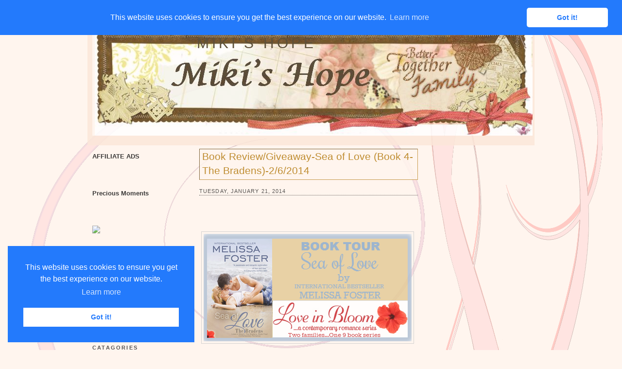

--- FILE ---
content_type: text/html; charset=UTF-8
request_url: https://www.mikishope.com/2014/01/book-reviewgiveaway-sea-of-love-book-4.html?showComment=1390330614670
body_size: 31317
content:
<!DOCTYPE html>
<html dir='ltr' xmlns='http://www.w3.org/1999/xhtml' xmlns:b='http://www.google.com/2005/gml/b' xmlns:data='http://www.google.com/2005/gml/data' xmlns:expr='http://www.google.com/2005/gml/expr'>
<script src="//ajax.googleapis.com/ajax/libs/jquery/1.7.2/jquery.js" type="text/javascript"></script>
<!--End-->
<script type='text/javascript'>
jQuery(document).ready(function () {

jQuery('a[href*="http://"]:not([href*="http://www.mybloggerlab.com"])').attr('rel', 'nofollow');

jQuery('a[href*="https://"]:not([href*="https://www.mybloggerlab.com"])').attr("target", "_blank");

    });
</script>
<link href='//cdnjs.cloudflare.com/ajax/libs/cookieconsent2/3.0.3/cookieconsent.min.css' rel='stylesheet' type='text/css'/>
<script src='//cdnjs.cloudflare.com/ajax/libs/cookieconsent2/3.0.3/cookieconsent.min.js'></script>
<script>
window.addEventListener("load", function(){
window.cookieconsent.initialise({
  "palette": {
    "popup": {
      "background": "#237afc"
    },
    "button": {
      "background": "#fff",
      "text": "#237afc"
    }
  },
  "theme": "classic",
  "position": "top"
})});
</script>
<head>
<link href='https://www.blogger.com/static/v1/widgets/2944754296-widget_css_bundle.css' rel='stylesheet' type='text/css'/>
<!-- Start Alexa Certify Javascript -->
<script type='text/javascript'>
_atrk_opts = { atrk_acct:"lzsfo1IW1810Ug", domain:"mikishope.com",dynamic: true};
(function() { var as = document.createElement('script'); as.type = 'text/javascript'; as.async = true; as.src = "https://d31qbv1cthcecs.cloudfront.net/atrk.js"; var s = document.getElementsByTagName('script')[0];s.parentNode.insertBefore(as, s); })();
</script>
<noscript><img alt='' height='1' src='https://d5nxst8fruw4z.cloudfront.net/atrk.gif?account=lzsfo1IW1810Ug' style='display:none' width='1'/></noscript>
<!-- End Alexa Certify Javascript -->
<meta content='SR3axpFtNc5aqXWQoySXthv2cPg' name='alexaVerifyID'/>
<meta content='text/html; charset=UTF-8' http-equiv='Content-Type'/>
<meta content='blogger' name='generator'/>
<link href='https://www.mikishope.com/favicon.ico' rel='icon' type='image/x-icon'/>
<link href='https://www.mikishope.com/2014/01/book-reviewgiveaway-sea-of-love-book-4.html' rel='canonical'/>
<link rel="alternate" type="application/atom+xml" title="Miki&#39;s Hope - Atom" href="https://www.mikishope.com/feeds/posts/default" />
<link rel="alternate" type="application/rss+xml" title="Miki&#39;s Hope - RSS" href="https://www.mikishope.com/feeds/posts/default?alt=rss" />
<link rel="service.post" type="application/atom+xml" title="Miki&#39;s Hope - Atom" href="https://www.blogger.com/feeds/5539168354110016201/posts/default" />

<link rel="alternate" type="application/atom+xml" title="Miki&#39;s Hope - Atom" href="https://www.mikishope.com/feeds/1634134197516659746/comments/default" />
<!--Can't find substitution for tag [blog.ieCssRetrofitLinks]-->
<link href='http://i1030.photobucket.com/albums/y369/BECKVALLEY/seaoflovetourbadge_zpsbfc93286.png' rel='image_src'/>
<meta content='https://www.mikishope.com/2014/01/book-reviewgiveaway-sea-of-love-book-4.html' property='og:url'/>
<meta content='Book Review/Giveaway-Sea of Love (Book 4-The Bradens)-2/6/2014' property='og:title'/>
<meta content='    Poor Lacy-after enduring 15 months of talking to, skyping etc. Dane Braden they finally meet up. She is nervous, but so is he. There is ...' property='og:description'/>
<meta content='https://lh3.googleusercontent.com/blogger_img_proxy/AEn0k_uvgUn9kQ6oYKrCXhxFxE6DtwnAtD-xoOmG0dlpfofS0H8qHJztCMI5_h0cf7oypDerwIX-q80Oef66v91RmUY6vmV6ZAx4tQKGV5fd5v-kPEJSQny65WM9dJdQWQAFexeXle2xFG0-JJgQf2Ic01JchEXl_PNk-JuY=w1200-h630-p-k-no-nu' property='og:image'/>
<title>
Book Review/Giveaway-Sea of Love (Book 4-The Bradens)-2/6/2014
        | 
        Miki's Hope
</title>
<style id='page-skin-1' type='text/css'><!--
/*
-----------------------------------------------
Blogger Template Style
Name:     Float A
Designer: Pocket
URL:      http://pocket-templates.blogspot.com/
Date:     23 Jan 2009
----------------------------------------------- */
/* Variable definitions
====================
<Variable name="bgcolor" description="Page Background Color"
type="color" default="#fff">
<Variable name="textcolor" description="Text Color"
type="color" default="#333">
<Variable name="linkcolor" description="Link Color"
type="color" default="#58a">
<Variable name="pagetitlecolor" description="Blog Title Color"
type="color" default="#666">
<Variable name="descriptioncolor" description="Blog Description Color"
type="color" default="#999">
<Variable name="titlecolor" description="Post Title Color"
type="color" default="#c60">
<Variable name="bordercolor" description="Border Color"
type="color" default="#ccc">
<Variable name="sidebarcolor" description="Sidebar Title Color"
type="color" default="#999">
<Variable name="sidebartextcolor" description="Sidebar Text Color"
type="color" default="#666">
<Variable name="visitedlinkcolor" description="Visited Link Color"
type="color" default="#999">
<Variable name="bodyfont" description="Text Font"
type="font" default="normal normal 100% Georgia, Serif">
<Variable name="headerfont" description="Sidebar Title Font"
type="font"
default="normal normal 78% 'Trebuchet MS',Trebuchet,Arial,Verdana,Sans-serif">
<Variable name="pagetitlefont" description="Blog Title Font"
type="font"
default="normal normal 200% Georgia, Serif">
<Variable name="descriptionfont" description="Blog Description Font"
type="font"
default="normal normal 78% 'Trebuchet MS', Trebuchet, Arial, Verdana, Sans-serif">
<Variable name="postfooterfont" description="Post Footer Font"
type="font"
default="normal normal 78% 'Trebuchet MS', Trebuchet, Arial, Verdana, Sans-serif">
<Variable name="startSide" description="Side where text starts in blog language"
type="automatic" default="left">
<Variable name="endSide" description="Side where text ends in blog language"
type="automatic" default="right">
*/
/* Use this with templates/template-twocol.html */
#navbar, #navbar-iframe {
height: 0px;
visibility: hidden;
display: none;
}
body {
background:#fff5ee url(https://blogger.googleusercontent.com/img/b/R29vZ2xl/AVvXsEjy1X-nodahyphenhyphen8TatyeiLmWw-UFf2760v4-4cH-cN03Y9JrsXs4KXI0o-KloaJ2XGs1N_YvUfhaSxlZ8yQ5qBZ4gVXoPIjVZAI0li5uVq-1VRDqiwoopfJVKWYhmFdWduuPTRi6q0LIE3ys/s1600/2e6aruv.jpg);
background-repeat:no-repeat;
background-position:top center;
background-attachment:fixed;
margin:0;
color:#191919;
font:x-small Georgia Serif;
font-size/* */:/**/small;
font-size: /**/small;
text-align: center;
}
a:link {
color:#b47b10;
text-decoration:none;
}
a:visited {
color:#808080;
text-decoration:none;
}
a:hover {
color:#b47b10;
text-decoration:underline;
}
a img {
border-width:0;
}
/* Header
-----------------------------------------------
*/
#header-wrapper {
background:#fff5ee url(https://blogger.googleusercontent.com/img/b/R29vZ2xl/AVvXsEiPofjVMJSPV237xwDhlgjYJxzInZbuGudgObGmGVzSwjEScivdR00J8YyOEGohFGgmp4C0Kyhw-a6wUYKBhJGre3FHbM94qIvO66oPxtj7UPVUkb_YRzj1qEnBUgcKN3Ab1klS7XQqlRU/s1600/2jbtwfq.jpg);
background-repeat:no-repeat;
background-position:top left;
width:900px;
margin:0 auto 10px;
border:1px dotted fad8c2;
}
#header-inner {
background-position: center;
margin-left: auto;
margin-right: auto;
}
#header {
margin: 5px;
border: 0px solid #cccccc;
text-align: left;
color:#403319;
}
#header h1 {
margin:8px 5px 9px;
padding:20px 15px .25em 205px;
line-height:1.2em;
text-transform:uppercase;
letter-spacing:.2em;
font: normal normal 230% Verdana, sans-serif;
}
#header a {
color:#403319;
text-decoration:none;
}
#header a:hover {
color:;
}
#header .description {
margin:0 5px 10px;
padding:0 15px 15px 207px;
max-width:700px;
text-transform:none;
letter-spacing:0em;
line-height: 1.4em;
font: normal normal 95% Verdana, sans-serif;
color: #403319;
}
#header img {
margin-left: auto;
margin-right: auto;
}
/* ----- LINKBAR ----- */
#linkbar {
background:#fad8c2;
margin: 6px 0px 0px 0px;
padding: 0px 0px 0px 0px;
width: 100%;
position: relative;
border: 1px dotted fad8c2;
border-bottom: 0;
}
#linkbar ul {
margin: 0px 0px 0px 0px;
padding: 5px 5px 7px 5px;
text-align: left;
list-style-type:none;
}
#linkbar li {
display: inline;
margin: 0px 0px 0px 0px;
padding: 0px 0px 0px 0px;
}
#linkbar h2 {
margin: 0px 0px 0px 0px;
padding: 0px 0px 0px 0px;
display: none;
visibility: hidden;
}
#linkbar a {
clear: both;
margin: 0px -4px 0px 0px;
padding: 3px 20px 3px 20px;
width:900px;
text-decoration:none;
font-weight:bold;
font-family:verdana;
font-size:12px;
color: #555350;
border-right: 1px solid #555350;
text-transform:uppercase;
}
#linkbar a:hover {
color: #555350;
background: #fff5ee;
}
/* Outer-Wrapper
----------------------------------------------- */
#outer-wrapper {
background: url(https://blogger.googleusercontent.com/img/b/R29vZ2xl/AVvXsEi-fcbNP6tQ0MHfMr3fltb4ziFXIw7bJQ_Pi7zAxixJl6zxxmwT2FJOZ8FMBCtAncdfaA9Py4bced3Akp-Yfwom19sABjrzX_XepfPimTXY1t3FJX9cNlPw8QsaGFlAMWge2izQRBplNBU/s1600/b5fpnc.jpg);
opacity:.85;
filter: alpha(opacity=85);
-moz-opacity: 0.85;
width: 900px;
margin:0 auto;
padding:10px;
text-align:left;
font: normal normal 100% Verdana, sans-serif;
}
#main-wrapper {
margin-left: 20px;
width: 450px;
float: left;
word-wrap: break-word; /* fix for long text breaking sidebar float in IE */
overflow: hidden;     /* fix for long non-text content breaking IE sidebar float */
}
#sidebar-wrapper {
width: 200px;
float: right;
word-wrap: break-word; /* fix for long text breaking sidebar float in IE */
overflow: hidden;      /* fix for long non-text content breaking IE sidebar float */
}
#left-sidebar-wrapper {
width: 200px;
float: left;
word-wrap: break-word; /* fix for long text breaking sidebar float in IE */ overflow: hidden; /* fix for long non-text content breaking IE sidebar float */
}
/* Headings
----------------------------------------------- */
h2 {
margin:1.5em 0 .75em;
font:normal normal 78% 'Trebuchet MS',Trebuchet,Arial,Verdana,Sans-serif;
line-height: 1.4em;
text-transform:uppercase;
letter-spacing:.2em;
color:#804000;
}
/* Posts
-----------------------------------------------
*/
h2.date-header {
border-bottom:1px dotted #363534;
margin:1.5em 0 .75em;
font-family:arial;
font-size:11px;
line-height: 1.4em;
text-transform:uppercase;
letter-spacing:.1em;
color:#ffffff;
color:#363534;
}
.post {
background: url(https://blogger.googleusercontent.com/img/b/R29vZ2xl/AVvXsEiW0LuZV6By2Jua4y0n-IS4jt0hcDNSlKVmzRJ3ABU43Q41xgXkUQPCrf6ENxFYX31LqV1MoysjQFF4gijJ5W1PBN-uKQ8Lr1SVTOWpLhuy8bdemgoETXLDuu7IHMXI1HpNdSE14cKVK64/s1600/2czzktx.jpg);
background-repeat:no-repeat;
background-position:bottom center;
margin:.5em 0 1.5em;
border-bottom:0px solid #ffffff;
padding-bottom:3.5em;
}
.post h3 {
background:#fff5ee;
border: 1px inset #bf8c33;
margin:.25em 0 0;
padding:0 5px 4px;
font-size:160%;
font-weight:normal;
line-height:1.4em;
color:#b47b10;
}
.post h3 a, .post h3 a:visited, .post h3 strong {
display:block;
text-decoration:none;
color:#b47b10;
font-weight:normal;
}
.post h3 strong, .post h3 a:hover {
color:#d6b59b;
}
.post-body {
margin:0 0 .75em;
line-height:1.6em;
}
.post-body blockquote {
line-height:1.3em;
}
.post-footer {
margin: .75em 0;
color:#804000;
text-transform:uppercase;
letter-spacing:0em;
font: normal normal 86% Arial, sans-serif;
line-height: 1.6em;
}
.comment-link {
margin-left:.6em;
}
.post img {
padding:4px;
border:1px solid #cccccc;
}
.post blockquote {
margin:1em 20px;
}
.post blockquote  {
border-top: 1px solid #d6b69c;
border-left: 1px solid #d6b69c;
border-right: 2px solid #d6b69c;
border-bottom: 2px solid #d6b69c;
background: #fceadc url(https://blogger.googleusercontent.com/img/b/R29vZ2xl/AVvXsEisLbjYoeupvcpnQSsZk-XGdi7JXx7PUcVj7hbAjAdy9R3jppW5o7_ZpgFDTOUzTF8QHxzDKH0HrxkA8bqIutqe0rdXkPHU3Hgg_fNs3Lr-3LK9iymiLz4gkWO7MS8VYm6FI4xois8U34Y/s1600/178rc7.jpg);
background-position:top left;
background-repeat:no-repeat;
margin: 10px 10px 10px 10px;
padding: 10px 20px 10px 55px;
font-size: 1em;
font-style:italic;
line-height:1.4em;
}
/* Comments
----------------------------------------------- */
#comments h4 {
margin:1em 0;
font-weight: bold;
line-height: 1.4em;
text-transform:uppercase;
letter-spacing:.2em;
color: #804000;
}
#comments-block {
margin:1em 0 1.5em;
line-height:1.6em;
}
#comments-block .comment-author {
margin:.5em 0;
}
#comments-block .comment-body {
margin:.25em 0 0;
}
#comments-block .comment-footer {
margin:-.25em 0 2em;
line-height: 1.4em;
text-transform:uppercase;
letter-spacing:.1em;
}
#comments-block .comment-body p {
margin:0 0 .75em;
}
.deleted-comment {
font-style:italic;
color:gray;
}
#blog-pager-newer-link {
float: left;
}
#blog-pager-older-link {
float: right;
}
#blog-pager {
text-align: center;
}
.feed-links {
clear: both;
line-height: 2.5em;
}
/* Sidebar Content
----------------------------------------------- */
.sidebar {
color: #191919;
line-height: 1.5em;
}
.sidebar ul {
list-style:none;
margin:0 0 0;
padding:10px 0 0;
}
.sidebar li {
margin:0;
padding-top:0;
padding-right:0;
padding-bottom:.25em;
padding-left:15px;
text-indent:-15px;
line-height:1.5em;
}
.sidebar .widget, .main .widget {
border-bottom:0px dotted #cccccc;
margin:0 0 1.5em;
padding:10px 0 1.5em;
}
.main .Blog {
border-bottom-width: 0;
}
.sidebar h2 {
color:#363534;
font-size:11px;
font-weight:bold;
border-bottom:1px solid #000000;
margin:0;
padding:4px 0em;
line-height:0.9em;
}
/* Profile
----------------------------------------------- */
.profile-img {
float: left;
margin-top: 3px;
margin-right: 5px;
margin-bottom: 5px;
margin-left: 0;
padding: 4px;
border: 1px solid #cccccc;
}
.profile-data {
margin:0;
text-transform:uppercase;
letter-spacing:.1em;
font: normal normal 86% Arial, sans-serif;
color: #804000;
font-weight: bold;
line-height: 1.6em;
}
.profile-datablock {
margin:.5em 0 .5em;
}
.profile-textblock {
margin: 0.5em 0;
line-height: 1.6em;
}
.profile-link {
font: normal normal 86% Arial, sans-serif;
text-transform: uppercase;
letter-spacing: 0em;
font-size:10px;
}
#klo{
color: #000000;
padding-top: 0px;
width: 920px;
border-top: 1px dotted #fad8c2;
clear: both;
padding-bottom:7px;
text-align: center;
margin:0 auto;
}
/* Footer
----------------------------------------------- */
#footer {
width:900px;
clear:both;
margin:0 auto;
padding-top:15px;
line-height: 1.4em;
text-transform:uppercase;
letter-spacing:.1em;
text-align: center;
}
/* Page Elements Fix
----------------------------------------------- */
body#layout #outer-wrapper {
width: 750px;
margin-left: auto;
margin-right: auto;
}
body#layout #header-wrapper {
margin-left: 0px;
margin-right: 0px;
width: 730px;
}
body#layout #main-wrapper {
margin-left: 0px;
margin-right: 0px;
width: 450px;
padding: 0 0 0 0;
}
body#layout #left-sidebar-wrapper {
float:left;
width:140px
}
body#layout #sidebar-wrapper{
float:right;
width:140px
}
body#layout #footer {
width:730px;
margin:0 auto;
padding-top:15px;
}
body#layout #klo{
width:730px;
margin:0 auto;
padding-top:15px;
}

--></style>
<link href='https://www.blogger.com/dyn-css/authorization.css?targetBlogID=5539168354110016201&amp;zx=5de9e491-e452-48e5-8a90-ffb639be407c' media='none' onload='if(media!=&#39;all&#39;)media=&#39;all&#39;' rel='stylesheet'/><noscript><link href='https://www.blogger.com/dyn-css/authorization.css?targetBlogID=5539168354110016201&amp;zx=5de9e491-e452-48e5-8a90-ffb639be407c' rel='stylesheet'/></noscript>
<meta name='google-adsense-platform-account' content='ca-host-pub-1556223355139109'/>
<meta name='google-adsense-platform-domain' content='blogspot.com'/>

<!-- data-ad-client=ca-pub-6427750378533483 -->

</head>
<body>
<div class='navbar section' id='navbar'><div class='widget Navbar' data-version='1' id='Navbar1'><script type="text/javascript">
    function setAttributeOnload(object, attribute, val) {
      if(window.addEventListener) {
        window.addEventListener('load',
          function(){ object[attribute] = val; }, false);
      } else {
        window.attachEvent('onload', function(){ object[attribute] = val; });
      }
    }
  </script>
<div id="navbar-iframe-container"></div>
<script type="text/javascript" src="https://apis.google.com/js/platform.js"></script>
<script type="text/javascript">
      gapi.load("gapi.iframes:gapi.iframes.style.bubble", function() {
        if (gapi.iframes && gapi.iframes.getContext) {
          gapi.iframes.getContext().openChild({
              url: 'https://www.blogger.com/navbar/5539168354110016201?po\x3d1634134197516659746\x26origin\x3dhttps://www.mikishope.com',
              where: document.getElementById("navbar-iframe-container"),
              id: "navbar-iframe"
          });
        }
      });
    </script><script type="text/javascript">
(function() {
var script = document.createElement('script');
script.type = 'text/javascript';
script.src = '//pagead2.googlesyndication.com/pagead/js/google_top_exp.js';
var head = document.getElementsByTagName('head')[0];
if (head) {
head.appendChild(script);
}})();
</script>
</div></div>
<div id='outer-wrapper'>
<div id='wrap2'>
<!-- skip links for text browsers -->
<span id='skiplinks' style='display:none;'>
<a href='#main'>
            skip to main 
          </a>
          |
          <a href='#sidebar'>
            skip to sidebar
          </a>
</span>
<div id='linkbar-wrapper'>
<div class='linkbar section' id='linkbar'><div class='widget LinkList' data-version='1' id='LinkList1'>
<h2>
Linkbar
</h2>
<div class='widget-content'>
<ul>
<li>
<a href='http://www.mikishope.com/'>
Home
</a>
</li>
<li>
<a href='http://www.mikishope.com/search/label/Charities'>
Charities
</a>
</li>
<li>
<a href='http://www.mikishope.com/search/label/Give%20Aways'>
Give Aways
</a>
</li>
<li>
<a href='http://www.mikishope.com/2011/01/disclosure-statement.html'>
Disclosure
</a>
</li>
<li>
<a href='http://feedpress.me/mikishope'>
RSS
</a>
</li>
<li>
<a href='http://feedpress.it/e/mailverify?feed_id=mikishope'>
Email Subscribe
</a>
</li>
</ul>
</div>
</div></div>
</div>
<div id='header-wrapper'>
<div class='header section' id='header'><div class='widget Header' data-version='1' id='Header1'>
<div id='header-inner' style='background-image: url("https://blogger.googleusercontent.com/img/b/R29vZ2xl/AVvXsEgybpQu729XT-dL2oDu8RUVSNEXIMmQ3AaSzZkqygt3xt8vf7tt_wL71XoFBB7OgHbyWS4Mr-PNScSfv34Lv6FXkYqsDNzWxzwynMKJwcRFLfPLBFkpLQYXaVdiGneFgC5yjP5e50gbmMs/s1600/mikihead1.jpg"); background-position: left; width: 901px; min-height: 227px; px;_height: 227px; px;background-repeat: no-repeat; '>
<div class='titlewrapper' style='background: transparent'>
<h1 class='title' style='background: transparent; border-width: 0px'>
<a href='https://www.mikishope.com/'>
Miki's Hope
</a>
</h1>
</div>
<div class='descriptionwrapper'>
<p class='description'>
<span>
</span>
</p>
</div>
</div>
</div></div>
</div>
<div id='content-wrapper'>
<div id='crosscol-wrapper' style='text-align:center'>
<div class='crosscol no-items section' id='crosscol'></div>
</div>
<div id='left-sidebar-wrapper'>
<div class='sidebar section' id='left-sidebar'><div class='widget HTML' data-version='1' id='HTML1'>
<div class='widget-content'>
<blockquote></blockquote><span style="font-weight: bold;">AFFILIATE ADS</span><br /><br /><br /><br
/>

<span style="font-weight: bold;">Precious Moments</span><br /><br /><br /><br />

<a target="_blank" href="https://shareasale.com/r.cfm?b=970226&amp;u=367775&amp;m=67329&amp;urllink=&amp;afftrack="><img src="https://static.shareasale.com/image/67329/PM350x310.jpeg" border="0" />
</a><br /><br />

<span style="font-weight: bold;"><br /><a href="http://theliteracysite.greatergood.com/clickToGive/lit/home?link=LIT_linktous_120"><img alt="The Literacy Site" src="https://lh3.googleusercontent.com/blogger_img_proxy/[base64]s0-d" /></a><br /><br /></span><br /><br /><a href="https://shareasale.com/r.cfm?b=1058153&amp;u=367775&amp;m=22559&amp;urllink=&amp;afftrack=" target="_blank"><img border="0" src="https://static.shareasale.com/image/22559/ShopDLX_Brand_250X250.jpg" / /></a></br
><br /><br />
</div>
<div class='clear'></div>
</div><div class='widget Image' data-version='1' id='Image1'>
<h2>Catagories</h2>
<div class='widget-content'>
<img alt='Catagories' height='100' id='Image1_img' src='https://blogger.googleusercontent.com/img/b/R29vZ2xl/AVvXsEjH_j4k9ITsNNqbPTFq5pAtCH9Vmu_gEjvk6ygY_xXealNkeUqTmkxq0Mn7OYxBTxURtJAPufkWODfM_UXKE1Omqu2JgIxjWBg65uMtNAfdQH2ePhKIK4P0ozV0jHIQhJYJJgss4csikl8I/s1600/Prl-Tattered_Garden-categories.png' width='200'/>
<br/>
</div>
<div class='clear'></div>
</div><div class='widget Label' data-version='1' id='Label1'>
<h2>Labels</h2>
<div class='widget-content list-label-widget-content'>
<ul>
<li>
<a dir='ltr' href='https://www.mikishope.com/search/label/Affiliate%20Sales'>Affiliate Sales</a>
<span dir='ltr'>(88)</span>
</li>
<li>
<a dir='ltr' href='https://www.mikishope.com/search/label/Around%20The%20Net'>Around The Net</a>
<span dir='ltr'>(16)</span>
</li>
<li>
<a dir='ltr' href='https://www.mikishope.com/search/label/Blog%20Hops%2FLinkys'>Blog Hops/Linkys</a>
<span dir='ltr'>(3)</span>
</li>
<li>
<a dir='ltr' href='https://www.mikishope.com/search/label/Books'>Books</a>
<span dir='ltr'>(2252)</span>
</li>
<li>
<a dir='ltr' href='https://www.mikishope.com/search/label/Charities'>Charities</a>
<span dir='ltr'>(17)</span>
</li>
<li>
<a dir='ltr' href='https://www.mikishope.com/search/label/Diabetes%20Saga'>Diabetes Saga</a>
<span dir='ltr'>(21)</span>
</li>
<li>
<a dir='ltr' href='https://www.mikishope.com/search/label/Disclosure'>Disclosure</a>
<span dir='ltr'>(2)</span>
</li>
<li>
<a dir='ltr' href='https://www.mikishope.com/search/label/Do%20You%20Bake'>Do You Bake</a>
<span dir='ltr'>(23)</span>
</li>
<li>
<a dir='ltr' href='https://www.mikishope.com/search/label/Eclipse%20Spa'>Eclipse Spa</a>
<span dir='ltr'>(18)</span>
</li>
<li>
<a dir='ltr' href='https://www.mikishope.com/search/label/Finished'>Finished</a>
<span dir='ltr'>(1)</span>
</li>
<li>
<a dir='ltr' href='https://www.mikishope.com/search/label/Finished%20Giveaways'>Finished Giveaways</a>
<span dir='ltr'>(1357)</span>
</li>
<li>
<a dir='ltr' href='https://www.mikishope.com/search/label/Give%20Aways'>Give Aways</a>
<span dir='ltr'>(1032)</span>
</li>
<li>
<a dir='ltr' href='https://www.mikishope.com/search/label/Guest%20Posts'>Guest Posts</a>
<span dir='ltr'>(94)</span>
</li>
<li>
<a dir='ltr' href='https://www.mikishope.com/search/label/Lilla%20Rose'>Lilla Rose</a>
<span dir='ltr'>(2)</span>
</li>
<li>
<a dir='ltr' href='https://www.mikishope.com/search/label/Miscellaneous'>Miscellaneous</a>
<span dir='ltr'>(880)</span>
</li>
<li>
<a dir='ltr' href='https://www.mikishope.com/search/label/Reviews'>Reviews</a>
<span dir='ltr'>(121)</span>
</li>
</ul>
<div class='clear'></div>
</div>
</div><div class='widget Image' data-version='1' id='Image2'>
<h2>Archives</h2>
<div class='widget-content'>
<img alt='Archives' height='100' id='Image2_img' src='https://blogger.googleusercontent.com/img/b/R29vZ2xl/AVvXsEgVdj19zY18oQrJkks6tyCx25ygJqKlc7coKqcvgJ0OpYx_vSG7yN-780Ts8YgSDHZnzw_TtnqosridgNaW4-V7oA1x7bESst0cEU26DjV9XgVmCwZax97UPMWGwH3XLU4JqHze-EM7MsNK/s1600/Prl-Tattered_Garden-archive.png' width='200'/>
<br/>
</div>
<div class='clear'></div>
</div><div class='widget BlogArchive' data-version='1' id='BlogArchive1'>
<h2>Blog Archive</h2>
<div class='widget-content'>
<div id='ArchiveList'>
<div id='BlogArchive1_ArchiveList'>
<select id='BlogArchive1_ArchiveMenu'>
<option value=''>Blog Archive</option>
<option value='https://www.mikishope.com/2024/09/'>September (2)</option>
<option value='https://www.mikishope.com/2024/08/'>August (4)</option>
<option value='https://www.mikishope.com/2024/07/'>July (9)</option>
<option value='https://www.mikishope.com/2024/06/'>June (15)</option>
<option value='https://www.mikishope.com/2024/05/'>May (17)</option>
<option value='https://www.mikishope.com/2024/04/'>April (25)</option>
<option value='https://www.mikishope.com/2024/03/'>March (16)</option>
<option value='https://www.mikishope.com/2024/02/'>February (26)</option>
<option value='https://www.mikishope.com/2024/01/'>January (30)</option>
<option value='https://www.mikishope.com/2023/12/'>December (26)</option>
<option value='https://www.mikishope.com/2023/11/'>November (23)</option>
<option value='https://www.mikishope.com/2023/10/'>October (28)</option>
<option value='https://www.mikishope.com/2023/09/'>September (21)</option>
<option value='https://www.mikishope.com/2023/08/'>August (19)</option>
<option value='https://www.mikishope.com/2023/07/'>July (33)</option>
<option value='https://www.mikishope.com/2023/06/'>June (30)</option>
<option value='https://www.mikishope.com/2023/05/'>May (21)</option>
<option value='https://www.mikishope.com/2023/04/'>April (34)</option>
<option value='https://www.mikishope.com/2023/03/'>March (22)</option>
<option value='https://www.mikishope.com/2023/02/'>February (21)</option>
<option value='https://www.mikishope.com/2023/01/'>January (31)</option>
<option value='https://www.mikishope.com/2022/12/'>December (22)</option>
<option value='https://www.mikishope.com/2022/11/'>November (19)</option>
<option value='https://www.mikishope.com/2022/10/'>October (19)</option>
<option value='https://www.mikishope.com/2022/09/'>September (29)</option>
<option value='https://www.mikishope.com/2022/08/'>August (25)</option>
<option value='https://www.mikishope.com/2022/07/'>July (32)</option>
<option value='https://www.mikishope.com/2022/06/'>June (32)</option>
<option value='https://www.mikishope.com/2022/05/'>May (35)</option>
<option value='https://www.mikishope.com/2022/04/'>April (38)</option>
<option value='https://www.mikishope.com/2022/03/'>March (36)</option>
<option value='https://www.mikishope.com/2022/02/'>February (45)</option>
<option value='https://www.mikishope.com/2022/01/'>January (49)</option>
<option value='https://www.mikishope.com/2021/12/'>December (43)</option>
<option value='https://www.mikishope.com/2021/11/'>November (59)</option>
<option value='https://www.mikishope.com/2021/10/'>October (39)</option>
<option value='https://www.mikishope.com/2021/09/'>September (53)</option>
<option value='https://www.mikishope.com/2021/08/'>August (40)</option>
<option value='https://www.mikishope.com/2021/07/'>July (62)</option>
<option value='https://www.mikishope.com/2021/06/'>June (51)</option>
<option value='https://www.mikishope.com/2021/05/'>May (41)</option>
<option value='https://www.mikishope.com/2021/04/'>April (54)</option>
<option value='https://www.mikishope.com/2021/03/'>March (51)</option>
<option value='https://www.mikishope.com/2021/02/'>February (49)</option>
<option value='https://www.mikishope.com/2021/01/'>January (48)</option>
<option value='https://www.mikishope.com/2020/12/'>December (40)</option>
<option value='https://www.mikishope.com/2020/11/'>November (63)</option>
<option value='https://www.mikishope.com/2020/10/'>October (44)</option>
<option value='https://www.mikishope.com/2020/09/'>September (47)</option>
<option value='https://www.mikishope.com/2020/08/'>August (44)</option>
<option value='https://www.mikishope.com/2020/07/'>July (54)</option>
<option value='https://www.mikishope.com/2020/06/'>June (42)</option>
<option value='https://www.mikishope.com/2020/05/'>May (60)</option>
<option value='https://www.mikishope.com/2020/04/'>April (65)</option>
<option value='https://www.mikishope.com/2020/03/'>March (43)</option>
<option value='https://www.mikishope.com/2020/02/'>February (37)</option>
<option value='https://www.mikishope.com/2020/01/'>January (58)</option>
<option value='https://www.mikishope.com/2019/12/'>December (49)</option>
<option value='https://www.mikishope.com/2019/11/'>November (55)</option>
<option value='https://www.mikishope.com/2019/10/'>October (40)</option>
<option value='https://www.mikishope.com/2019/09/'>September (49)</option>
<option value='https://www.mikishope.com/2019/08/'>August (42)</option>
<option value='https://www.mikishope.com/2019/07/'>July (64)</option>
<option value='https://www.mikishope.com/2019/06/'>June (45)</option>
<option value='https://www.mikishope.com/2019/05/'>May (62)</option>
<option value='https://www.mikishope.com/2019/04/'>April (44)</option>
<option value='https://www.mikishope.com/2019/03/'>March (49)</option>
<option value='https://www.mikishope.com/2019/02/'>February (45)</option>
<option value='https://www.mikishope.com/2019/01/'>January (50)</option>
<option value='https://www.mikishope.com/2018/12/'>December (42)</option>
<option value='https://www.mikishope.com/2018/11/'>November (55)</option>
<option value='https://www.mikishope.com/2018/10/'>October (42)</option>
<option value='https://www.mikishope.com/2018/09/'>September (61)</option>
<option value='https://www.mikishope.com/2018/08/'>August (38)</option>
<option value='https://www.mikishope.com/2018/07/'>July (42)</option>
<option value='https://www.mikishope.com/2018/06/'>June (44)</option>
<option value='https://www.mikishope.com/2018/05/'>May (35)</option>
<option value='https://www.mikishope.com/2018/04/'>April (43)</option>
<option value='https://www.mikishope.com/2018/03/'>March (42)</option>
<option value='https://www.mikishope.com/2018/02/'>February (37)</option>
<option value='https://www.mikishope.com/2018/01/'>January (42)</option>
<option value='https://www.mikishope.com/2017/12/'>December (46)</option>
<option value='https://www.mikishope.com/2017/11/'>November (41)</option>
<option value='https://www.mikishope.com/2017/10/'>October (48)</option>
<option value='https://www.mikishope.com/2017/09/'>September (33)</option>
<option value='https://www.mikishope.com/2017/08/'>August (37)</option>
<option value='https://www.mikishope.com/2017/07/'>July (32)</option>
<option value='https://www.mikishope.com/2017/06/'>June (20)</option>
<option value='https://www.mikishope.com/2017/05/'>May (28)</option>
<option value='https://www.mikishope.com/2017/04/'>April (33)</option>
<option value='https://www.mikishope.com/2017/03/'>March (28)</option>
<option value='https://www.mikishope.com/2017/02/'>February (20)</option>
<option value='https://www.mikishope.com/2017/01/'>January (27)</option>
<option value='https://www.mikishope.com/2016/12/'>December (23)</option>
<option value='https://www.mikishope.com/2016/11/'>November (26)</option>
<option value='https://www.mikishope.com/2016/10/'>October (32)</option>
<option value='https://www.mikishope.com/2016/09/'>September (21)</option>
<option value='https://www.mikishope.com/2016/08/'>August (26)</option>
<option value='https://www.mikishope.com/2016/07/'>July (32)</option>
<option value='https://www.mikishope.com/2016/06/'>June (31)</option>
<option value='https://www.mikishope.com/2016/05/'>May (26)</option>
<option value='https://www.mikishope.com/2016/04/'>April (31)</option>
<option value='https://www.mikishope.com/2016/03/'>March (33)</option>
<option value='https://www.mikishope.com/2016/02/'>February (25)</option>
<option value='https://www.mikishope.com/2016/01/'>January (40)</option>
<option value='https://www.mikishope.com/2015/12/'>December (29)</option>
<option value='https://www.mikishope.com/2015/11/'>November (47)</option>
<option value='https://www.mikishope.com/2015/10/'>October (37)</option>
<option value='https://www.mikishope.com/2015/09/'>September (36)</option>
<option value='https://www.mikishope.com/2015/08/'>August (39)</option>
<option value='https://www.mikishope.com/2015/07/'>July (41)</option>
<option value='https://www.mikishope.com/2015/06/'>June (49)</option>
<option value='https://www.mikishope.com/2015/05/'>May (32)</option>
<option value='https://www.mikishope.com/2015/04/'>April (33)</option>
<option value='https://www.mikishope.com/2015/03/'>March (27)</option>
<option value='https://www.mikishope.com/2015/02/'>February (36)</option>
<option value='https://www.mikishope.com/2015/01/'>January (47)</option>
<option value='https://www.mikishope.com/2014/12/'>December (27)</option>
<option value='https://www.mikishope.com/2014/11/'>November (34)</option>
<option value='https://www.mikishope.com/2014/10/'>October (30)</option>
<option value='https://www.mikishope.com/2014/09/'>September (25)</option>
<option value='https://www.mikishope.com/2014/08/'>August (25)</option>
<option value='https://www.mikishope.com/2014/07/'>July (31)</option>
<option value='https://www.mikishope.com/2014/06/'>June (25)</option>
<option value='https://www.mikishope.com/2014/05/'>May (35)</option>
<option value='https://www.mikishope.com/2014/04/'>April (36)</option>
<option value='https://www.mikishope.com/2014/03/'>March (29)</option>
<option value='https://www.mikishope.com/2014/02/'>February (26)</option>
<option value='https://www.mikishope.com/2014/01/'>January (33)</option>
<option value='https://www.mikishope.com/2013/12/'>December (37)</option>
<option value='https://www.mikishope.com/2013/11/'>November (45)</option>
<option value='https://www.mikishope.com/2013/10/'>October (36)</option>
<option value='https://www.mikishope.com/2013/09/'>September (20)</option>
<option value='https://www.mikishope.com/2013/08/'>August (34)</option>
<option value='https://www.mikishope.com/2013/07/'>July (44)</option>
<option value='https://www.mikishope.com/2013/06/'>June (38)</option>
<option value='https://www.mikishope.com/2013/05/'>May (50)</option>
<option value='https://www.mikishope.com/2013/04/'>April (50)</option>
<option value='https://www.mikishope.com/2013/03/'>March (57)</option>
<option value='https://www.mikishope.com/2013/02/'>February (44)</option>
<option value='https://www.mikishope.com/2013/01/'>January (31)</option>
<option value='https://www.mikishope.com/2012/12/'>December (44)</option>
<option value='https://www.mikishope.com/2012/11/'>November (50)</option>
<option value='https://www.mikishope.com/2012/10/'>October (37)</option>
<option value='https://www.mikishope.com/2012/09/'>September (49)</option>
<option value='https://www.mikishope.com/2012/08/'>August (33)</option>
<option value='https://www.mikishope.com/2012/07/'>July (28)</option>
<option value='https://www.mikishope.com/2012/06/'>June (27)</option>
<option value='https://www.mikishope.com/2012/05/'>May (32)</option>
<option value='https://www.mikishope.com/2012/04/'>April (37)</option>
<option value='https://www.mikishope.com/2012/03/'>March (35)</option>
<option value='https://www.mikishope.com/2012/02/'>February (35)</option>
<option value='https://www.mikishope.com/2012/01/'>January (35)</option>
<option value='https://www.mikishope.com/2011/12/'>December (47)</option>
<option value='https://www.mikishope.com/2011/11/'>November (22)</option>
<option value='https://www.mikishope.com/2011/10/'>October (17)</option>
<option value='https://www.mikishope.com/2011/09/'>September (27)</option>
<option value='https://www.mikishope.com/2011/08/'>August (15)</option>
<option value='https://www.mikishope.com/2011/07/'>July (18)</option>
<option value='https://www.mikishope.com/2011/06/'>June (19)</option>
<option value='https://www.mikishope.com/2011/05/'>May (23)</option>
<option value='https://www.mikishope.com/2011/04/'>April (19)</option>
<option value='https://www.mikishope.com/2011/03/'>March (33)</option>
<option value='https://www.mikishope.com/2011/02/'>February (39)</option>
<option value='https://www.mikishope.com/2011/01/'>January (69)</option>
</select>
</div>
</div>
<div class='clear'></div>
</div>
</div><div class='widget HTML' data-version='1' id='HTML5'>
<h2 class='title'>Miki's Hope Stats</h2>
<div class='widget-content'>
<a href="http://www.alexa.com/siteinfo/www.mikishope.com"><script type="text/javascript" src="//xslt.alexa.com/site_stats/js/t/a?url=www.mikishope.com"></script></a>

<a href="http://www.prchecker.info/" title="Free PageRank Checker" target="_blank">
<img src="https://lh3.googleusercontent.com/blogger_img_proxy/AEn0k_v6dpvHKXWEeUTsJ9of9CgJbUk29Du43Lu_wvene0WxF75U5iqJb0yEXV5gRLlmk4UnpQPdH_OAkD3OySsx7X71vMe0CtQrFFgX9Sv8uJWYRwBtCWr6OX2e62Rqqi3QGnrDO_dpLHno6FXKgXybVJZToCM=s0-d" alt="Free PageRank Checker" style="border:0;"></a>

<a href="http://www.seomoz.org/" target="_blank"><img src="https://lh3.googleusercontent.com/blogger_img_proxy/AEn0k_uExKxTkEi6U6g6Ug9-BZMcNWDvVb5u21rjgnGtDn__yBosIUdMVzZnwJ_5Z6I81lz3P5juT890ouhIXwkgskBEPD_nFK3xJedFj10w8Q2Y1yxFuod-_HpViHPlWHeK77Q=s0-d" alt="Check MozRank" title="Check MozRank" class="rank" border="0"></a>

<a href="http://www.seomoz.org/" target="_blank"><img src="https://lh3.googleusercontent.com/blogger_img_proxy/AEn0k_s8Kn6KDgOPqOf2vb9vifjbDHOCDjLkjAmSdTL6fixwlVhOPB1p2zJSnyZWRUITPJi9wDmFI8OZsgH3_9TtZvtaJ7qxoW3HOfWkwj-q-dPoB96qUdqHhc3gW0qfMGT5kfyQuykplHZP8Nieceq4KZtqbd80Gh4=s0-d" alt="Check Page Authority" title="Check Page Authority" class="rank" border="0"></a>

<a href="http://www.seomoz.org/" target="_blank"><img src="https://lh3.googleusercontent.com/blogger_img_proxy/AEn0k_ufVawV2zieKQ-E86nNCyJuv4hr5OlrCUGhTld6MkvtzPQRhgwWQ8aZVqYw9E8q3xcbAQsPeW4kaMDMsEgrRVWS4ChLjyVyLJCqelzWOcLO5q8ZAbHzgnKV7cm4V-zqARc3wAULH5ZeTRPQ5mnveM5SftdMaFLnvBY4=s0-d" alt="Check Domain Authority" title="Check Domain Authority" class="rank" border="0"></a>

<a href="http://www.alexa.com/siteinfo/www.mikishope.com?p=rwidget#reviews" ><img src="https://lh3.googleusercontent.com/blogger_img_proxy/AEn0k_sw4fHWAYPaQjNS-RGacMqLRA-juy-7jydnElHRP1fFG0y_tpBKqY2ehPKy8i4eQRK1HZlx_EU3pVUdmpFt7hcNU3d1PDpiRhHfpugchA-HTdxXk0FG_K7xt-PlpZZ0=s0-d" alt="Review www.mikishope.com on alexa.com"></a>
</div>
<div class='clear'></div>
</div><div class='widget HTML' data-version='1' id='HTML4'>
<h2 class='title'>Miki's Stuff-Disclosures, Cookie Policy, GDPR Compliance</h2>
<div class='widget-content'>
<br />


<link rel="stylesheet" type="text/css" href="//cdnjs.cloudflare.com/ajax/libs/cookieconsent2/3.0.3/cookieconsent.min.css" />
<script src="//cdnjs.cloudflare.com/ajax/libs/cookieconsent2/3.0.3/cookieconsent.min.js"></script>
<script>
window.addEventListener("load", function(){
window.cookieconsent.initialise({
  "palette": {
    "popup": {
      "background": "#237afc"
    },
    "button": {
      "background": "#fff",
      "text": "#237afc"
    }
  },
  "position": "bottom-left"
})});
</script
<br /> 


<span style="font-weight:bold;"><a href="http://www.mikishope.com/2018/05/disclosure-statement-as-of-51518.html">Full Disclosure Notices as of 5/15/18-supercedes all others</a></script>
</div>
<div class='clear'></div>
</div></div>
</div>
<div id='main-wrapper'>
<div class='main section' id='main'><div class='widget Blog' data-version='1' id='Blog1'>
<div class='blog-posts hfeed'>
<!--Can't find substitution for tag [adStart]-->
<div class='post hentry uncustomized-post-template'>
<a name='1634134197516659746'></a>
<h3 class='post-title entry-title'>
<a href='https://www.mikishope.com/2014/01/book-reviewgiveaway-sea-of-love-book-4.html'>
Book Review/Giveaway-Sea of Love (Book 4-The Bradens)-2/6/2014
</a>
</h3>
<h2 class='date-header'>
Tuesday, January 21, 2014
</h2>
<div class='post-header-line-1'></div>
<div class='post-body entry-content'>
<iframe allowTransparency='true' frameborder='0' scrolling='no' src='http://www.facebook.com/plugins/like.php?href=https://www.mikishope.com/2014/01/book-reviewgiveaway-sea-of-love-book-4.html&layout=standard&show_faces=true&width=100&action=like& font=arial&colorscheme=light' style='border:none; overflow:hidden; width:450px; height:60px;'></iframe>
<script type='text/javascript'>
                        tweetmeme_url = 'https://www.mikishope.com/2014/01/book-reviewgiveaway-sea-of-love-book-4.html';
                      </script>
<script src="//tweetmeme.com/i/scripts/button.js" type="text/javascript">
                      </script>
<div style="text-align: center;"><a href="http://beckvalleybooks.blogspot.com/2013/11/book-tour-sea-of-love-by-melissa-foster.html" rel="nofollow" target="_blank"><img border="0" src="https://lh3.googleusercontent.com/blogger_img_proxy/AEn0k_uvgUn9kQ6oYKrCXhxFxE6DtwnAtD-xoOmG0dlpfofS0H8qHJztCMI5_h0cf7oypDerwIX-q80Oef66v91RmUY6vmV6ZAx4tQKGV5fd5v-kPEJSQny65WM9dJdQWQAFexeXle2xFG0-JJgQf2Ic01JchEXl_PNk-JuY=s0-d"></a>&nbsp;<br />
</div><div style="text-align: center;"></div><br />
Poor Lacy-after enduring 15 months of talking to, skyping etc. Dane Braden they finally meet up. She is nervous, but so is he. There is still instant attraction between these two but I began to wonder if they would ever get together. I lost count of how many times one or the other walked away (for the supposed good of the other!). It seems that Lacy has a scar on her thigh from a shark from when she was a child and is dedicated to her job, working towards a big promotion--and Dane is a shark tagger, which keeps him away and traveling a lot--. It virtually takes Danica, Kaylie (Lacy's 2 sisters) and almost all of Dane's siblings and his father to get these two together--but what finally does it--not gonna tell ya!! This book does get steamy and it seems that Lacy is most like her sister Kaylie when she puts her mind to it! And Dane--well another sensitive hunk! Another 5 stars in my estimation.<br />
<br />
<a href="http://www.amazon.com/Sea-Love-Bloom-Bradens-Contemporary-ebook/dp/B00H3O68Y8/ref=sr_1_7?s=digital-text&amp;ie=UTF8&amp;qid=1386235847&amp;sr=1-7&amp;keywords=love+in+bloom+melissa+foster" imageanchor="1" rel="nofollow" style="clear: left; float: left; margin-bottom: 1em; margin-right: 1em;"><img border="0" height="400" src="https://lh3.googleusercontent.com/blogger_img_proxy/AEn0k_uA0bh2w2krSoueLan5n_Mqt7appPv3MYbSCzA20HCegGqKuSfZPhPSskPuOwvjzcf3M2lRbqd4VlMtagyk4GhiaquV-2f94AkIx3ZbBOdqj8J3MjdQoDVKqMdmW3p_z1yP_B1PDNTXOU-o1avfH_DliG7hEf4=s0-d" width="265"></a><br />
<b style="font-family: inherit;">NEWLY RELEASED........</b><br />
<br />
<b>Book #4 The Bradens, Love in Bloom Series #7</b><br />
<br />
<br />
You fell in love with Lacy Snow in Sisters in White (Snow Sisters, Book Three). Follow her on her path to her forever love in Sea of Love.<br />
<br />
Lacy Snow wasn&#8217;t looking for love when she met strikingly handsome and seductive Dane Braden. But how could she ignore the six-foot-three darkly handsome god who tagged and researched sharks for a living&#8212;and made every nerve in her body tangle into an overly sensitive knot? Even her fear of sharks could not suppress their intense attraction.<br />
<br />
As founder of the Brave Foundation, Dane Braden travels from port to port, educating and advocating on behalf of the mammals he adores&#8212;and spends his nights finding solace in the arms of strangers. The last thing Dane was looking for when he met Lacy Snow was a relationship, and the last thing he expected was to fall in love.<br />
<br />
Fifteen months&#8212;and hundreds of flirty emails, steamy phone calls, and sensual video chats&#8212;later, they reunite and take passion to a whole new level. But as Lacy&#8217;s phobia meets Dane&#8217;s past love life, their steamy romance is upended, and when tragedy strikes, Dane and Lacy are forced to face their deepest fears head-on as they try to navigate their own sea of love.<br />
<br />
<br />
FRIENDSHIP ON FIRE is p<span style="text-align: center;">art of <span style="font-family: inherit;">the 9 book&nbsp;</span></span><span style="background-color: white; font-family: inherit; line-height: 17px;">Love in Bloom series</span><span style="background-color: white; font-family: inherit; line-height: 17px;">. &nbsp;</span><br />
<br />
**CONTENT WARNING: Due to mature content, recommended for readers aged 18+**<br />
<br />
<br />
<div style="text-align: center;"><b>Buy the book from......&nbsp;</b></div><br />
<div style="text-align: center;"><b><span style="color: black;"><a href="http://www.amazon.co.uk/Sea-Love-Bloom-Bradens-Contemporary-ebook/dp/B00H3O68Y8/ref=sr_1_1?ie=UTF8&amp;qid=1386235991&amp;sr=8-1&amp;keywords=sea+of+love+foster" rel="nofollow" target="_blank"><span style="color: black;">Amazon.co.uk</span></a>&nbsp; &nbsp; &nbsp;</span><span style="color: black; text-align: left;"><a href="http://www.amazon.com/Sea-Love-Bloom-Bradens-Contemporary-ebook/dp/B00H3O68Y8/ref=sr_1_7?s=digital-text&amp;ie=UTF8&amp;qid=1386235847&amp;sr=1-7&amp;keywords=love+in+bloom+melissa+foster" rel="nofollow" style="text-align: left;" target="_blank"><span style="color: black;">Amazon.com</span></a>&nbsp; &nbsp; &nbsp;</span><span style="color: black; text-align: left;"><a href="http://www.barnesandnoble.com/w/sea-of-love-melissa-foster/1117076344?ean=2940149023615" rel="nofollow" style="text-align: left;" target="_blank"><span style="color: black;">Barnes and Noble</span></a>&nbsp; &nbsp;&nbsp;</span><span style="text-align: left;"><a href="http://store.kobobooks.com/" rel="nofollow" style="text-align: left;" target="_blank">KOBO</a></span></b></div><div style="text-align: center;"><br />
</div><div style="text-align: left;"><b>About the Author</b></div><a href="http://www.melissafoster.com/" left="" margin-right:="" rel="nofollow" style="clear: left; float: left; margin-right: 1em;"><img border="0" height="200" src="https://lh3.googleusercontent.com/blogger_img_proxy/AEn0k_tuEEyshITWf-RE2qRlJJ4CgheJsA_ndDzFBm-OyUQIziZp9jApWMXpU-htSKmlOCtVsGQeYIWC4Ut-m2xMVDL7ONJjFzuXovOpcEJBXlx9DJE7ajLzlPCOJOjQ0DXg8qA=s0-d" width="155"></a><span style="font-size: small;"><span style="font-family: inherit;">Melissa Foster is the award-winning author of a number of International <br />
bestselling novels. Her books have been recommended by USA Today's book blog, Hagerstown Magazine, The Patriot, and several other print venues. She is the founder of the Women's Nest, a social and support community for women, the World Literary Cafe. When she's not writing, Melissa helps authors navigate the publishing industry through her author training programs on Fostering Success.</span></span><br />
<br />
<span style="font-size: small;"><span style="font-family: inherit;">Melissa hosts an annual Aspiring Authors contest for children, she's written for Calgary's Child<br />
Magazine and Women Business Owners Magazine, and has painted and donated several murals to The Hospital for Sick Children in Washington, DC. Melissa's interests include her family, reading, writing, painting, friends, helping others see the positive side of life, and visiting Cape<br />
Cod.</span></span><br />
<br />
<br />
<div multilinks-noscroll="true"><span multilinks-noscroll="true" style="font-size: small;"><span multilinks-noscroll="true" style="font-family: inherit;">Melissa is available to chat with book clubs and welcomes <br />
comments and emails from her readers. Visit <a href="http://thewomensnest.com/" multilinks-noscroll="true" rel="nofollow" target="_blank"><b><span style="color: black;">Melissa on The Women's Nest</span><span style="color: #6fa8dc;"> </span></b></a><br />
or her <a href="http://www.melissafoster.com/" multilinks-noscroll="true" rel="nofollow" target="_blank"><b><span style="color: black;">personal website</span></b></a><span style="color: #cc0000;">.</span></span></span></div><br />
<div multilinks-noscroll="true" style="text-align: center;"><b>Follow the Author</b><br />
<br />
<span multilinks-noscroll="true" style="font-size: small;"><span multilinks-noscroll="true" style="font-family: inherit;"><span multilinks-noscroll="true" style="font-size: small;"><span multilinks-noscroll="true" style="font-family: inherit;"><span multilinks-noscroll="true"><span multilinks-noscroll="true" style="font-size: small;"><b><a href="http://www.facebook.com/MelissaFosterAuthor" multilinks-noscroll="true" rel="nofollow" target="_blank"><span style="color: black;">Facebook</span></a><span style="font-size: small;">&nbsp;&nbsp;</span>&nbsp;&nbsp;<a href="https://twitter.com/melissa_foster" multilinks-noscroll="true" rel="nofollow" target="_blank"><span style="color: black;">Twitter</span></a>&nbsp; &nbsp;<a href="https://plus.google.com/u/0/100561532065314794403/posts" rel="nofollow" target="_blank"><span style="color: black;"> Google+</span></a>&nbsp; &nbsp;&nbsp;<span multilinks-noscroll="true"><span multilinks-noscroll="true" style="font-size: small;"><a href="http://www.goodreads.com/author/show/3023973.Melissa_Foster" multilinks-noscroll="true" rel="nofollow" target="_blank"><span style="color: black;">Goodreads</span></a>&nbsp;&nbsp;</span></span><span multilinks-noscroll="true"><span multilinks-noscroll="true" style="font-size: small;"><span multilinks-noscroll="true" style="font-size: small;">&nbsp;&nbsp;<a href="http://pinterest.com/thinkhappygirl/" multilinks-noscroll="true" rel="nofollow" target="_blank"><span style="color: black;">Pinterest</span></a></span></span></span><span style="color: #cc0000;">&nbsp;</span></b></span></span></span></span></span></span><br />
<br />
<span multilinks-noscroll="true" style="font-size: small;"><span multilinks-noscroll="true" style="font-family: inherit;"><span multilinks-noscroll="true" style="font-size: small;"><span multilinks-noscroll="true" style="font-family: inherit;"><span multilinks-noscroll="true"><span multilinks-noscroll="true" style="font-size: small;"><span style="color: #cc0000;"><br />
</span></span></span></span></span></span></span><br />
<div style="text-align: left;"><span multilinks-noscroll="true" style="font-size: small;"><span multilinks-noscroll="true" style="font-family: inherit;"><span multilinks-noscroll="true" style="font-size: small;"><span multilinks-noscroll="true" style="font-family: inherit;"><span multilinks-noscroll="true"><span multilinks-noscroll="true" style="font-size: small;"><span style="color: #cc0000;"><a href="http://beckvalleybooks.blogspot.com/2013/11/book-tour-sea-of-love-by-melissa-foster.html" rel="nofollow" target="_blank"><img border="0" src="https://lh3.googleusercontent.com/blogger_img_proxy/AEn0k_uvgUn9kQ6oYKrCXhxFxE6DtwnAtD-xoOmG0dlpfofS0H8qHJztCMI5_h0cf7oypDerwIX-q80Oef66v91RmUY6vmV6ZAx4tQKGV5fd5v-kPEJSQny65WM9dJdQWQAFexeXle2xFG0-JJgQf2Ic01JchEXl_PNk-JuY=s0-d"></a></span></span></span></span></span></span></span><br />
<br />
<span style="text-align: center;"><b>Follow the Book Tour</b></span></div></div><!-- start InLinkz script --><br />
<br />
<script src="//www.inlinkz.com/cs.php?id=345396" type="text/javascript"></script><br />
<br />
<!-- end InLinkz script --><br />
<br />
<div style="text-align: left;"><a href="http://beckvalleybooks.blogspot.co.uk/p/book-reviews-and-tours.html" multilinks-noscroll="true" rel="nofollow" target=""><img alt="Photobucket" border="0" height="150" src="https://lh3.googleusercontent.com/blogger_img_proxy/AEn0k_vaPwylg21xmQLp98UjwfCDytkkf1zxU1sHnX25viBqMXdreDVac1b0mjgx8A4SgIAuhWL2-VCncF3VbyctcboXd78xQAsgY4f9iD2OtzfQ0Uy25QWszOJoXjnBa5VAfloIe5KsfzchNYzcIjVo1BDVaPRhbI7mqMgJMtMDpv_CrAdRSd-PGt-5em1U4wru=s0-d" width="150"></a></div><div style="text-align: left;"><br />
</div><div style="text-align: left;"><b>ALSO AVAILABLE&nbsp;</b></div><div style="text-align: left;"><b>Book #1 Snow Sisters, Love in Bloom Series&nbsp;</b></div><div style="text-align: left;"><b>Sisters In Love</b></div><a href="http://www.amazon.com/Sisters-Series-Contemporary-Romance-ebook/dp/B00EF6LY2I/ref=sr_1_21?s=digital-text&amp;ie=UTF8&amp;qid=1377954041&amp;sr=1-21&amp;keywords=Sisters+in+love" rel="nofollow" style="clear: left; float: left; margin-bottom: 1em; margin-right: 1em; text-align: left;"><img height="200" src="https://lh3.googleusercontent.com/blogger_img_proxy/AEn0k_sCq0joa4IB4bpCYVCNvkec0WhVZHVn77mCHyPmZ12D4BCKcd-4_k0AqUPKpz9zvHLlWTfcByzdWcZ9Qvz2pLOopsLW_5slo6xpEed0OUxHP7eJrssrHl8CsqLolx8gok9G=s0-d" width="129"></a><i></i><br />
<br />
<div style="text-align: left;"><i><i>DANICA SNOW has always been the smart, practical, and appropriate sister. As a therapist, she prides herself on making reasonable, conservative choices, even if a bit boring, and as part of the Big Sister Program, she has little time for anything more in her life.&nbsp;</i></i><br />
<br />
<i><i><br />
</i></i><br />
<i><i>BLAKE CARTER is a player. He never gets bored of conquering women, and with his sexy good looks and successful lifestyle, he has no trouble finding willing participants. When his friend and business partner dies in a tragic accident, he suddenly, desperately, wants to change his ways. The problem is, he doesn&#8217;t know how to stop doing what he does best.&nbsp;</i></i><br />
<br />
<i><i><br />
</i></i><br />
<i><i>WHEN BLAKE walks into Danica&#8217;s office, the attraction between them is white hot, but Danica isn't the type to give into the heat and risk her career. Danica&#8217;s desire sets her on a path of self-discovery, where she begins to question every decision she&#8217;s ever made. Just this once, Danica wants to indulge in the pleasures of life she&#8217;s been so willingly ignoring, but with her Little Sister in turmoil and her biological sister&#8217;s promiscuousness weighing heavily on her heart, she isn&#8217;t sure it&#8217;s the right time to set her desires free.&nbsp;</i></i><br />
<br />
<b><br />
</b><br />
<b>Buy the book from <a href="http://www.amazon.co.uk/Sisters-Series-Contemporary-Romance-ebook/dp/B00EF6LY2I/ref=sr_1_1?ie=UTF8&amp;qid=1379498503&amp;sr=8-1&amp;keywords=sisters+in+love+foster" rel="nofollow" target="_blank"><span style="color: black;">Amazon.co.uk</span></a>, <a href="http://www.amazon.com/Sisters-Series-Contemporary-Romance-ebook/dp/B00EF6LY2I/ref=pd_sim_kstore_1" rel="nofollow" target="_blank"><span style="color: black;">Amazon.com</span></a>, <a href="http://www.barnesandnoble.com/w/sisters-in-love-melissa-foster/1116808137?ean=9780989050852" rel="nofollow" target="_blank"><span style="color: black;">Barnes and Noble,</span></a> <a href="http://store.kobobooks.com/en-US/ebook/sisters-in-love-snow-sisters-book-one-love-in-bloom-series" rel="nofollow" target="_blank"><span style="color: black;">KOBO</span></a></b></div><br />
<br />
<div style="text-align: left;"><b>Book #2 Snow Sisters, Love in Bloom Series&nbsp;</b></div><div style="text-align: left;"><b>Sisters In Bloom</b></div><div class="separator" style="clear: both; text-align: center;"><a href="http://www.amazon.com/Sisters-Series-Contemporary-Romance-ebook/dp/B00F24NJY8/ref=pd_sim_kstore_1" rel="nofollow" style="clear: left; float: left; margin-bottom: 1em; margin-right: 1em; text-align: left;"><img border="0" height="200" src="https://lh3.googleusercontent.com/blogger_img_proxy/AEn0k_sPQDapKLYJ8N82SqxmkAcNJ09YAUsH1Aq3YtSZc_6j80EJDrzIjw9CwbMViajpXpDipQaJNqYVUWLbNZf392zRoVF1R_QpuPbgpASzsT7kEpJreR6NhZCsUs8342qCAZtZ=s0-d" width="129"></a></div><div style="text-align: left;"><i>You loved Danica and Kaylie in SISTERS IN LOVE, find out what happens next with SISTERS IN BLOOM "</i></div><div style="text-align: left;"><br />
</div><div style="text-align: left;">Kaylie Snow has always been the fun, flirty, pretty sister. Now her burgeoning baby bump, hormone-infused emotions, and faltering singing career are sending her into an unexpected identity crisis. Watching her older sister, Danica, glide through a major career change and a new relationship with the grace of a ballerina, Kaylie&#8217;s insecurities rise to the forefront&#8212;and her relationship with fiancé Chaz Crew is caught in the crossfire.</div><div style="text-align: left;"><br />
</div><div style="text-align: left;">Chaz Crew has everything he&#8217;s ever wanted: a lovely fiancée, a baby on the way, and soon, the film festival he owns will host its biggest event ever. When he&#8217;s called away to woo the festival&#8217;s largest sponsor&#8212;and the lover he&#8217;s never admitted to having&#8212;secrets from his past turn his new life upside down.</div><div style="text-align: left;"><br />
</div><div style="text-align: left;">With her baby shower around the corner and her fiancé&#8217;s big event looming, the pressure is on for Kaylie to pull herself together&#8212;and for Chaz to right his wrongs. In a few short weeks, the couple who had it all figured out will learn things about life and love that may change their minds&#8212;and their hearts.</div><div style="text-align: left;"><br />
</div><div style="text-align: left;"><b>Buy the book from&nbsp;<span style="color: black;"><a href="http://www.amazon.co.uk/Sisters-Series-Contemporary-Romance-ebook/dp/B00F24NJY8/ref=sr_1_1?ie=UTF8&amp;qid=1379497204&amp;sr=8-1&amp;keywords=SISTERS+IN+BLOOM+FOSTER" rel="nofollow" target="_blank"><span style="color: black;">Amazon.co.uk</span></a>,&nbsp;</span><span style="color: black;"><span style="color: black;"><a href="http://www.amazon.com/Sisters-Series-Contemporary-Romance-ebook/dp/B00F24NJY8/ref=pd_sim_kstore_1" rel="nofollow" target="_blank"><span style="color: black;">Amazon.com</span></a>,</span>&nbsp;</span><span style="color: black;"><a href="http://www.barnesandnoble.com/w/sisters-in-bloom-melissa-foster/1116861270?ean=2940148369240" rel="nofollow" target="_blank"><span style="color: black;">Barnes and Noble</span></a>,&nbsp;</span><a href="http://store.kobobooks.com/en-US/ebook/sisters-in-bloom-snow-sisters-book-two-love-in-bloom-series-2" rel="nofollow" target="_blank"><span style="color: black;">KOBO</span></a></b></div><br />
<br />
<div style="text-align: left;"><b>Book #3 Snow Sisters, Love in Bloom Series</b><br />
<br />
<b>Sisters In White</b></div><a href="http://www.amazon.com/Sisters-White-Love-Bloom-Contemporary-ebook/dp/B00FQYJPXS/ref=sr_1_1?s=books&amp;ie=UTF8&amp;qid=1383729668&amp;sr=1-1&amp;keywords=SISTERS+IN+WHITE+FOSTER" rel="nofollow" style="clear: left; float: left; margin-bottom: 1em; margin-right: 1em; text-align: left;"><img height="200" src="https://lh3.googleusercontent.com/blogger_img_proxy/AEn0k_ulfQApq8dLnlsxrGoTk5SxGZWjPLAv7VuvxqOcyFOCOtPY4CqeCoVmHZ9v2zFS2tRMsEITTkQuV2AXzkNZhb9qr2tcEvf_Z-HB1H8hEez4kGcujKmkaUXoykRFYONLpao=s0-d" width="129"></a><br />
<br />
<div style="text-align: left;">Danica and Kaylie Snow are about to celebrate the biggest day of their lives&#8212;their double wedding&#8212;on an island in the Bahamas. But no wedding is complete without a little family drama. The two sisters aren&#8217;t ready to face the father they haven&#8217;t seen since he divorced their mother and moved away to marry his mistress, and live with Lacy, the half sister they&#8217;ve never met.<br />
<br />
<br />
<br />
While Danica has exchanged letters and phone calls with Lacy, Kaylie has fervently tried to pretend she doesn&#8217;t exist. Lacy is sweet, fun, and nearly a mirror image of Kaylie. To make matters worse, not only is Lacy looking forward to meeting her sisters, but she idolizes them, too. As the countdown to the wedding date ticks on, their parents are playing a devious game of revenge, and there&#8217;s a storm brewing over the island, threatening to cancel their perfect wedding. The sisters are about to find out if the bond of sisterhood really trumps all.</div><div style="text-align: left;"><br />
</div><div multilinks-noscroll="true"><div multilinks-noscroll="true" style="text-align: center;"><div style="text-align: left;"><b><span multilinks-noscroll="true" style="font-size: small;"><span multilinks-noscroll="true" style="font-family: inherit;"><span multilinks-noscroll="true" style="font-size: small;"><span multilinks-noscroll="true" style="font-family: inherit;"><span multilinks-noscroll="true"><span multilinks-noscroll="true" style="font-size: small;">Buy the book from&nbsp;</span></span></span></span></span></span><span style="color: black;"><a href="http://www.amazon.co.uk/Sisters-White-Love-Bloom-Contemporary-ebook/dp/B00FQYJPXS/ref=sr_1_1?s=books&amp;ie=UTF8&amp;qid=1383729721&amp;sr=1-1&amp;keywords=SISTERS+IN+WHITE+FOSTER" rel="nofollow" target="_blank"><span style="color: black;">Amazon.co.uk</span></a>,&nbsp;</span><span style="color: black;"><a href="http://www.amazon.com/Sisters-White-Love-Bloom-Contemporary-ebook/dp/B00FQYJPXS/ref=sr_1_1?s=books&amp;ie=UTF8&amp;qid=1383729668&amp;sr=1-1&amp;keywords=SISTERS+IN+WHITE+FOSTER" rel="nofollow" target="_blank"><span style="color: black;">Amazon.com</span></a>,&nbsp;</span><span style="color: black;"><a href="http://www.barnesandnoble.com/w/sisters-in-white-melissa-foster/1117118587?ean=2940148419204" rel="nofollow" target="_blank"><span style="color: black;">Barnes and Noble</span></a>,&nbsp;</span><a href="http://store.kobobooks.com/en-US/ebook/sisters-in-white-snow-sisters-book-three-love-in-bloom-series-3" rel="nofollow" target="_blank"><span style="color: black;">KOBO</span></a></b><br />
<br />
<b><br />
</b><br />
<b>Book #4 The Bradens, Love in Bloom Series</b><br />
<br />
<b>Lovers at Heart</b><br />
<br />
<a href="http://www.amazon.com/Lovers-Heart-Love-Bloom-Contemporary-ebook/dp/B00G0ZRN18/ref=sr_1_1?ie=UTF8&amp;qid=1382970720&amp;sr=8-1&amp;keywords=melissa+foster+lovers+at+heart" imageanchor="1" rel="nofollow" style="clear: left; float: left; margin-right: 1em;"><img border="0" height="200" src="https://lh3.googleusercontent.com/blogger_img_proxy/AEn0k_suSpvKnn8p4DK4McxXi5ciFg6k5bnF3oXV_0ioHaa9L3Z38Nx6gBGVnxWk_hue4seamk6D_S6unOQGeg4xIV03c8qt25PO2lAxt5CpMluapdAgO4VFDVEhWWsdCIx2Vt79dL_ONqlQZgnT_2pvRf40obKFUTdB11MvlA=s0-d" width="133"></a><br />
<br />
You met Treat Braden and Max Armstrong in Sisters in White, Book Three of the Snow Sisters (Love in Bloom Series). Now fall in love with Treat and Max all over again, and see where their hearts take them next.<br />
<br />
<br />
<br />
Handsome, wealthy resort owner Treat Braden is used to getting what he wants. When Max Armstrong walked into his life six months earlier, he saw right through the efficient and capable façade she wore like a shield, to the sweet, sensual woman who lay beneath. She sparked an unfamiliar desire in him for more than a one-night stand, leaving his heart reeling and his blood boiling. But one mistake caused her to turn away, and now, after six months of longing for the one woman he cannot have, he&#8217;s going home to try to forget her all together.<br />
<br />
<br />
<br />
Max Armstrong has a successful career, a comfortable lifestyle, and she&#8217;s never needed a man to help her find her way&#8212;until Treat Braden caught her attention at a wedding in Nassau, causing a surge of emotions too reminiscent of the painful past she&#8217;d spent years trying to forget. Max will do anything to avoid reliving that pain&#8212;including forgoing her toe-curling, heart-pounding desire for Treat.<br />
<br />
<br />
<br />
When a chance encounter turns into a night of intense passion, Treat realizes that the mistake he made six months earlier may cause him to lose Max completely. He will do everything within his power to win her heart forever&#8212;and Max is forced to face her hurtful past head on for the man she cannot help but love.<br />
<br />
<b><br />
</b><br />
<b>Buy the book from&nbsp;<span style="color: black;"><a href="http://www.amazon.co.uk/Lovers-Heart-Love-Bloom-ebook/dp/B00G0ZRN18/ref=sr_1_1?ie=UTF8&amp;qid=1382970656&amp;sr=8-1&amp;keywords=LOVERS+AT+HEART+FOSTER" rel="nofollow" target="_blank"><span style="color: black;">Amazon.co.uk</span></a>,&nbsp;</span><span style="color: black;"><a href="http://www.amazon.com/Lovers-Heart-Love-Bloom-Contemporary-ebook/dp/B00G0ZRN18/ref=sr_1_1_title_0_main?s=books&amp;ie=UTF8&amp;qid=1383729796&amp;sr=1-1&amp;keywords=LOVERS+AT+HEART+FOSTER" rel="nofollow" target="_blank"><span style="color: black;">Amazon.com</span></a>,&nbsp;</span><span style="color: black;"><a href="http://www.barnesandnoble.com/w/lovers-at-heart-melissa-foster/1117076342?ean=9780989050883" rel="nofollow" target="_blank"><span style="color: black;">Barnes and Noble</span></a>,&nbsp;</span><a href="http://store.kobobooks.com/en-US/ebook/lovers-at-heart-the-bradens-book-one-love-in-bloom-series" rel="nofollow" target="_blank"><span style="color: black;">KOBO</span></a></b><br />
<br />
<br />
<br />
<div style="text-align: left;"><b style="text-align: center;">Book #2 The Bradens, Love in Bloom Series #5</b></div><div style="text-align: left;"><b>Destined for Love</b></div><a href="http://www.amazon.com/Destined-Love-Bloom-Bradens-Contemporary-ebook/dp/B00GK8N1WU/ref=sr_1_6?ie=UTF8&amp;qid=1384014452&amp;sr=8-6&amp;keywords=melissa+foster+love+IN+BLOOM" imageanchor="1" rel="nofollow" style="clear: left; float: left; margin-right: 1em;"><img border="0" height="200" src="https://lh3.googleusercontent.com/blogger_img_proxy/AEn0k_sPmGRZ-LO7RUSuNtujYzCfKcUc9a2EcvseGWDcndRN-71OpeHJ6c-XNWESYy-UzuXac_i_xGMpS2B3NMqpyDeXvspx5NUd8CR51FgzoW4KQIvRkaHm2hsj5rwMuERLLpohvQ=s0-d" width="132"></a></div><div style="text-align: left;">You met Rex Braden in Lovers at Heart, Book One of the The Bradens (Love in Bloom Series). Jade Johnson is about to turn his comfortable rancher's life upside down. Don't miss this powerful love story.</div><div style="text-align: left;"><br />
</div><div style="text-align: left;">Rex Braden is wealthy, hard working, and fiercely loyal. Sweat at his brow, he works the family ranch by day, then kicks back at night with part time lovers who require nothing more than his physical presence a few times each week. But that was before. Before Jade Johnson, the daughter of the man his father has been feuding with for over forty years, moves back into town.</div><div style="text-align: left;"><br />
</div><div style="text-align: left;">After ditching a horrific relationship&#8212;and her veterinary practice in the process&#8212;Jade Johnson returns to the safety of her small hometown and finally finds her footing. That is...until her horse is injured and Rex Braden comes to her rescue. The last thing she needs is a bull-headed, too-handsome-for-his-own-good Braden complicating her life.</div><div style="text-align: left;"><br />
</div><div style="text-align: left;">Despite the angry family history, sparks fly between Rex and Jade, and attitudes follow. Fifteen years of stifled, forbidden love stirs a surge of passion too strong for either to deny&#8212;and the rebel in each of them rears its powerful head. Loyalties are tested, and relationships are strained. Rex and Jade are about to find out if true love really can conquer all.</div><div style="text-align: left;"><br />
</div><div multilinks-noscroll="true" style="clear: left; float: left; margin-bottom: 1em; margin-right: 1em; text-align: start;"><div multilinks-noscroll="true" style="text-align: center;"><div style="text-align: left;"><span multilinks-noscroll="true" style="font-size: small;"><span multilinks-noscroll="true" style="font-family: inherit;"><b>Buy the book from&nbsp;</b></span><span style="color: black;"><b><a href="http://www.amazon.co.uk/Destined-Love-Bloom-Bradens-Contemporary-ebook/dp/B00GK8N1WU/ref=sr_1_6?ie=UTF8&amp;qid=1384014401&amp;sr=8-6&amp;keywords=LOVE+IN+BLOOM+MELISSA+FOSTER" rel="nofollow" target="_blank"><span style="color: black;">Amazon.co.uk</span></a>,&nbsp;</b></span></span><b><span style="color: black;"><a href="http://www.amazon.com/Destined-Love-Bloom-Bradens-Contemporary-ebook/dp/B00GK8N1WU/ref=sr_1_6?ie=UTF8&amp;qid=1384014452&amp;sr=8-6&amp;keywords=melissa+foster+love+IN+BLOOM" rel="nofollow" target="_blank"><span style="color: black;">Amazon.com</span></a>,&nbsp;</span><span style="color: black;"><a href="http://www.barnesandnoble.com/w/destined-for-love-melissa-foster/1117076343?ean=2940148920557" rel="nofollow" target="_blank"><span style="color: black;">Barnes and Noble</span></a>,&nbsp;</span><a href="http://store.kobobooks.com/en-US/Search?Query=melissa+foster+love+in+bloom&amp;fcmedia=Book" rel="nofollow" target="_blank"><span style="color: black;">KOBO</span></a></b></div></div></div><div style="text-align: start;"><br />
<br />
<br />
<br />
<b>Book #3 The Bradens, Love in Bloom Series #6</b><br />
<br />
<b>Friendship on Fire</b><br />
<br />
<a href="http://www.amazon.com/Friendship-Fire-Love-Bloom-Contemporary-ebook/dp/B00GTQ2JEE/ref=sr_1_1?ie=UTF8&amp;qid=1385630303&amp;sr=8-1&amp;keywords=friendship+on+fire" imageanchor="1" rel="nofollow" style="clear: left; float: left; margin-bottom: 1em; margin-right: 1em;"><img height="200" src="https://lh3.googleusercontent.com/blogger_img_proxy/AEn0k_tlVP1bqwG0r7wPFhEsUHrA38nXEVfoa3b9WYcZnLWcvVie_X9lA6tiehp64Y4op84tXnNro698by38stC32txdoVjiMO-6L3VTtnUEipnn-vDmcPXNhyw7OSdDRzQBztaoW12_A-NYEkOHQsp4xw=s0-d" width="133"></a><br />
<br />
<br />
<div multilinks-noscroll="true">You met Josh and Riley in Destined for Love (The Bradens, Book Two). Follow these two young lovers to New York and see what fate has in store for them.<br />
<br />
<br />
<br />
Small-town overachiever Riley Banks has finally scored her big break&#8212;working in Manhattan as a fashion design assistant for her childhood crush, Josh Braden. She enters her new job hoping to make a name for herself and&#8212;just maybe&#8212;explore the romance that slipped through her fingers way back when. Josh Braden has models at his beck and call, a staff that never says never, and an elegant clothing line for the holiday season. When he hires Riley Banks, he expects her to learn the business from the ground up. But the girl next door turns out to be much more than he remembered. Josh and Riley&#8217;s friendship heats up. Every steamy kiss and every erotic caress stirs a love they cannot deny. But when Riley designs a wedding gown that would cause even the most jaded fashion editors to swoon, Riley&#8217;s mentor accuses her of stealing the design. Facing indisputable proof and the mistrust of her lover, Riley is not sure she can take the heat of life in the fast lane of the fashion industry&#8212;and Josh is forced to choose between the woman he loves and the career he adores.<br />
<br />
<br />
<br />
<div><span multilinks-noscroll="true" style="font-size: small;"><span multilinks-noscroll="true" style="font-family: inherit;"><b>Buy the book from&nbsp;</b></span><span style="color: black;"><b><a href="http://www.amazon.co.uk/Friendship-Fire-Love-Bloom-Contemporary-ebook/dp/B00GTQ2JEE/ref=sr_1_1?ie=UTF8&amp;qid=1385630395&amp;sr=8-1&amp;keywords=friendship+on+fire" rel="nofollow" target="_blank"><span style="color: black;">Amazon.co.uk</span></a>,&nbsp;</b></span></span><b><span style="color: black;"><a href="http://www.amazon.com/Friendship-Fire-Love-Bloom-Contemporary-ebook/dp/B00GTQ2JEE/ref=sr_1_1?ie=UTF8&amp;qid=1385630303&amp;sr=8-1&amp;keywords=friendship+on+fire" rel="nofollow" target="_blank"><span style="color: black;">Amazon.com</span></a>,&nbsp;</span><span style="color: black;"><a href="http://www.barnesandnoble.com/w/friendship-on-fire-melissa-foster/1117477847?ean=2940148848660" rel="nofollow" target="_blank"><span style="color: black;">Barnes and Noble</span></a>,&nbsp;</span><a href="http://store.kobobooks.com/en-US/ebook/friendship-on-fire-the-bradens-book-three-love-in-bloom-series-6" rel="nofollow" target="_blank"><span style="color: black;">KOBO</span></a></b><br />
<br />
<b><br />
</b></div></div><div multilinks-noscroll="true" style="text-align: center;"><a href="http://www.melissafoster.com/content/snow-sisters-bradens-love-bloom-series" rel="nofollow"><img src="https://lh3.googleusercontent.com/blogger_img_proxy/AEn0k_s76fwq0xmmtV9BUuC52pFZPaxAwoi8zVdZB-3FcVWbWFdNT1aaOpOMyI4uqNtNTBYGVEOVhTc6-AZ8PdoQsNmpAFdQlVUt9PPwcdB3SjP96C41JJLbfznfpIe_E0THjPdq=s0-d" width="370"></a></div></div></div><div style="text-align: center;"><br />
<br />
<b style="color: #cc0000; font-size: x-large;"><br />
</b><br />
<b style="color: #cc0000; font-size: x-large;">COMING SOON.......................</b><br />
<br />
<a href="http://www.melissafoster.com/content/other-side-me-book-1-snow-sisters-series" rel="nofollow"><img height="237" src="https://lh3.googleusercontent.com/blogger_img_proxy/AEn0k_vO-rUnUDF0ZnK5bri8HT1bg2UBVTi8UZU6xdWLKd1dN85fyA5tiVN_6dK2EZVV6DGz2uQsIVP2-6tPDCaXT2aZRhvHfhjMwq4j5F25ZK_9oxue6Kt8YENAFqPl4Oq9DTy-Og=s0-d" width="370"></a></div><div style="text-align: center;"><span style="color: #cc0000;"><b>Release Dates......</b></span></div><div style="text-align: center;"><span style="color: #cc0000;">Bursting with Love, January 9, 2014&nbsp;</span></div><div style="text-align: center;"><span style="color: #cc0000;">Hearts at Play, January 9, 2014</span><br />
<br />
<span style="color: #cc0000;">Sisters at Heart, tba</span><br />
<br />
<span style="color: #cc0000;"><br />
</span></div><div style="text-align: left;"><div style="text-align: center;"><div style="text-align: center;"><b><span style="color: #cc0000; font-size: large;">NOW FOR THE AUTHOR'S GIVEAWAY !!</span></b></div><div style="text-align: center;"><b><span style="color: #cc0000;"><br />
</span></b></div><div style="text-align: center;"><b>Three lucky winners will each receive ebooks for</b></div><div style="text-align: center;"><b>Lovers at Heart (Bk 1 of The Bradens) &amp; the very first book of the Love In Bloom Series, Sisters In Love (Bk1 of the Snow Sisters)</b></div><div style="text-align: center;"><b>Ending on Thursday 6th February at 11.59pm EST</b></div><div style="text-align: center;"><b>Open Worldwide</b></div><div style="text-align: center;"><b><br />
</b></div><div style="text-align: center;"><b>Enter Below &amp; Good Luck !!</b></div><div style="text-align: center;"><a class="rafl" href="http://www.rafflecopter.com/rafl/display/b25fc6110/" id="rc-b25fc6110" rel="nofollow">a Rafflecopter giveaway</a><br />
<script src="//d12vno17mo87cx.cloudfront.net/embed/rafl/cptr.js"></script><br />
<br />
<br />
<div style="text-align: left;"><br />
</div><br />
<br />
<br />
<br />
<div style="text-align: center;"><a href="http://www.mylivesignature.com" target="_blank"><img src="https://lh3.googleusercontent.com/blogger_img_proxy/AEn0k_vg37NloSARTzrWWjK51T8oIpARGr6wQqXAoXhGlJ-s3RPw2czHn4srku9sark0sqnGBzMw1dsOudWWrdPUtdpwnOU4FkQ6KJsVR7_ONG8HCrpd3QfmGAL2DJfxnLNQ91OIZLi4D2UiHvQY-QEAPn7Ixkym440J=s0-d" style="border: 0 !important; background: transparent;"></a> <br />
All opinions expressed are my own honest opinions. For more information please check my <a href="http://www.mikishope.com/2011/01/disclosure-statement.html">Disclosure Statement. Our giveaways are in no way sponsored or promoted by Facebook.</a></div>
<div style='clear: both;'></div>
</div>
<div class='post-footer'>
<div class='post-footer-line post-footer-line-1'>
<span class='post-author vcard'>
Posted by
<span class='fn'>
MikiHope
</span>
</span>
<span class='post-timestamp'>
at
<a class='timestamp-link' href='https://www.mikishope.com/2014/01/book-reviewgiveaway-sea-of-love-book-4.html' rel='bookmark' title='permanent link'>
<abbr class='published' title='2014-01-21T00:00:00-05:00'>
12:00&#8239;AM
</abbr>
</a>
</span>
<span class='reaction-buttons'>
</span>
<span class='star-ratings'>
</span>
<span class='post-comment-link'>
</span>
<span class='post-backlinks post-comment-link'>
</span>
<span class='post-icons'>
<span class='item-control blog-admin pid-1104100115'>
<a href='https://www.blogger.com/post-edit.g?blogID=5539168354110016201&postID=1634134197516659746&from=pencil' title='Edit Post'>
<img alt="" class="icon-action" height="18" src="//www.blogger.com/img/icon18_edit_allbkg.gif" width="18">
</a>
</span>
</span>
</div>
<div class='post-footer-line post-footer-line-2'>
<span class='post-labels'>
Labels:
<a href='https://www.mikishope.com/search/label/Books' rel='tag'>
Books
</a>
</span>
</div>
<div class='post-footer-line post-footer-line-3'></div>
</div>
</div>
<div class='comments' id='comments'>
<a name='comments'></a>
<h4>
37
comments
                          :
                        
</h4>
<dl id='comments-block'>
<script type='text/javascript'>
                          var CommentsCounter=0;</script>
<dt class='comment-author blog-author' id='c7192765384488419619'>
<a name='c7192765384488419619'></a>
<a href='https://www.blogger.com/profile/15218249391077056495' rel='nofollow'>
Beck Valley Books
</a>
said...
<span class='comm-num'>
<a href='https://www.mikishope.com/2014/01/book-reviewgiveaway-sea-of-love-book-4.html?showComment=1390299783314#c7192765384488419619' title='Comment Link'>
<script type='text/javascript'>
                                  CommentsCounter=CommentsCounter+1;
                                  document.write(CommentsCounter)
                                </script>
</a>
</span>
</dt>
<dd class='comment-body'>
<p>
More steam and another hunk, how exciting !!
</p>
</dd>
<dd class='comment-footer'>
<span class='comment-timestamp'>
<a href='https://www.mikishope.com/2014/01/book-reviewgiveaway-sea-of-love-book-4.html?showComment=1390299783314#c7192765384488419619' title='comment permalink'>
January 21, 2014 at 5:23&#8239;AM
</a>
<span class='item-control blog-admin pid-1804507814'>
<a href='https://www.blogger.com/comment/delete/5539168354110016201/7192765384488419619' title='Delete Comment'>
<img src="//www.blogger.com/img/icon_delete13.gif">
</a>
</span>
</span>
</dd>
<dt class='comment-author ' id='c1556465177204608219'>
<a name='c1556465177204608219'></a>
<a href='https://www.blogger.com/profile/04336689382200054448' rel='nofollow'>
Masshole Mommy
</a>
said...
<span class='comm-num'>
<a href='https://www.mikishope.com/2014/01/book-reviewgiveaway-sea-of-love-book-4.html?showComment=1390306729617#c1556465177204608219' title='Comment Link'>
<script type='text/javascript'>
                                  CommentsCounter=CommentsCounter+1;
                                  document.write(CommentsCounter)
                                </script>
</a>
</span>
</dt>
<dd class='comment-body'>
<p>
Yup, I have to get this one - but I need to read the first three first.  Looks like I know what I&#39;ll be reading this summer.
</p>
</dd>
<dd class='comment-footer'>
<span class='comment-timestamp'>
<a href='https://www.mikishope.com/2014/01/book-reviewgiveaway-sea-of-love-book-4.html?showComment=1390306729617#c1556465177204608219' title='comment permalink'>
January 21, 2014 at 7:18&#8239;AM
</a>
<span class='item-control blog-admin pid-1463024205'>
<a href='https://www.blogger.com/comment/delete/5539168354110016201/1556465177204608219' title='Delete Comment'>
<img src="//www.blogger.com/img/icon_delete13.gif">
</a>
</span>
</span>
</dd>
<dt class='comment-author ' id='c5263793253004689237'>
<a name='c5263793253004689237'></a>
<a href='http://www.sailorsmusings.com' rel='nofollow'>
Chubskulit Rose
</a>
said...
<span class='comm-num'>
<a href='https://www.mikishope.com/2014/01/book-reviewgiveaway-sea-of-love-book-4.html?showComment=1390311494336#c5263793253004689237' title='Comment Link'>
<script type='text/javascript'>
                                  CommentsCounter=CommentsCounter+1;
                                  document.write(CommentsCounter)
                                </script>
</a>
</span>
</dt>
<dd class='comment-body'>
<p>
I would love to read the Sea of Love.  I love the twist and turns as you have described.
</p>
</dd>
<dd class='comment-footer'>
<span class='comment-timestamp'>
<a href='https://www.mikishope.com/2014/01/book-reviewgiveaway-sea-of-love-book-4.html?showComment=1390311494336#c5263793253004689237' title='comment permalink'>
January 21, 2014 at 8:38&#8239;AM
</a>
<span class='item-control blog-admin pid-2031123134'>
<a href='https://www.blogger.com/comment/delete/5539168354110016201/5263793253004689237' title='Delete Comment'>
<img src="//www.blogger.com/img/icon_delete13.gif">
</a>
</span>
</span>
</dd>
<dt class='comment-author ' id='c4785722571538027438'>
<a name='c4785722571538027438'></a>
<a href='https://www.blogger.com/profile/01253180207673167098' rel='nofollow'>
Ashley Gill
</a>
said...
<span class='comm-num'>
<a href='https://www.mikishope.com/2014/01/book-reviewgiveaway-sea-of-love-book-4.html?showComment=1390312257466#c4785722571538027438' title='Comment Link'>
<script type='text/javascript'>
                                  CommentsCounter=CommentsCounter+1;
                                  document.write(CommentsCounter)
                                </script>
</a>
</span>
</dt>
<dd class='comment-body'>
<p>
I&#39;ve not actually read any of Melissa Foster&#39;s books but you have turned me onto them!  I have quite a few waiting for me on my kindle!  So excited to start them!
</p>
</dd>
<dd class='comment-footer'>
<span class='comment-timestamp'>
<a href='https://www.mikishope.com/2014/01/book-reviewgiveaway-sea-of-love-book-4.html?showComment=1390312257466#c4785722571538027438' title='comment permalink'>
January 21, 2014 at 8:50&#8239;AM
</a>
<span class='item-control blog-admin pid-272937203'>
<a href='https://www.blogger.com/comment/delete/5539168354110016201/4785722571538027438' title='Delete Comment'>
<img src="//www.blogger.com/img/icon_delete13.gif">
</a>
</span>
</span>
</dd>
<dt class='comment-author ' id='c7944939805102414361'>
<a name='c7944939805102414361'></a>
<a href='https://www.blogger.com/profile/12460400746849589555' rel='nofollow'>
Unknown
</a>
said...
<span class='comm-num'>
<a href='https://www.mikishope.com/2014/01/book-reviewgiveaway-sea-of-love-book-4.html?showComment=1390314062963#c7944939805102414361' title='Comment Link'>
<script type='text/javascript'>
                                  CommentsCounter=CommentsCounter+1;
                                  document.write(CommentsCounter)
                                </script>
</a>
</span>
</dt>
<dd class='comment-body'>
<p>
This series of books sound amazing! I love reading books like this. But with 2 young girls and a husband it would take me forever to read! 
</p>
</dd>
<dd class='comment-footer'>
<span class='comment-timestamp'>
<a href='https://www.mikishope.com/2014/01/book-reviewgiveaway-sea-of-love-book-4.html?showComment=1390314062963#c7944939805102414361' title='comment permalink'>
January 21, 2014 at 9:21&#8239;AM
</a>
<span class='item-control blog-admin pid-1988616235'>
<a href='https://www.blogger.com/comment/delete/5539168354110016201/7944939805102414361' title='Delete Comment'>
<img src="//www.blogger.com/img/icon_delete13.gif">
</a>
</span>
</span>
</dd>
<dt class='comment-author ' id='c134357275870990995'>
<a name='c134357275870990995'></a>
andie
said...
<span class='comm-num'>
<a href='https://www.mikishope.com/2014/01/book-reviewgiveaway-sea-of-love-book-4.html?showComment=1390316282112#c134357275870990995' title='Comment Link'>
<script type='text/javascript'>
                                  CommentsCounter=CommentsCounter+1;
                                  document.write(CommentsCounter)
                                </script>
</a>
</span>
</dt>
<dd class='comment-body'>
<p>
abrennan09@hotmail.com<br />Haven&#39;t read any of her books...yet...willing to make it my next winter read.
</p>
</dd>
<dd class='comment-footer'>
<span class='comment-timestamp'>
<a href='https://www.mikishope.com/2014/01/book-reviewgiveaway-sea-of-love-book-4.html?showComment=1390316282112#c134357275870990995' title='comment permalink'>
January 21, 2014 at 9:58&#8239;AM
</a>
<span class='item-control blog-admin pid-2031123134'>
<a href='https://www.blogger.com/comment/delete/5539168354110016201/134357275870990995' title='Delete Comment'>
<img src="//www.blogger.com/img/icon_delete13.gif">
</a>
</span>
</span>
</dd>
<dt class='comment-author ' id='c7774909744372219507'>
<a name='c7774909744372219507'></a>
<a href='https://www.blogger.com/profile/15508368065806823185' rel='nofollow'>
Melissa Foster
</a>
said...
<span class='comm-num'>
<a href='https://www.mikishope.com/2014/01/book-reviewgiveaway-sea-of-love-book-4.html?showComment=1390325978333#c7774909744372219507' title='Comment Link'>
<script type='text/javascript'>
                                  CommentsCounter=CommentsCounter+1;
                                  document.write(CommentsCounter)
                                </script>
</a>
</span>
</dt>
<dd class='comment-body'>
<p>
Wow! Thanks for the awesome review! I&#39;m so happy that you&#39;re enjoying the series so much XOXO
</p>
</dd>
<dd class='comment-footer'>
<span class='comment-timestamp'>
<a href='https://www.mikishope.com/2014/01/book-reviewgiveaway-sea-of-love-book-4.html?showComment=1390325978333#c7774909744372219507' title='comment permalink'>
January 21, 2014 at 12:39&#8239;PM
</a>
<span class='item-control blog-admin pid-1285737313'>
<a href='https://www.blogger.com/comment/delete/5539168354110016201/7774909744372219507' title='Delete Comment'>
<img src="//www.blogger.com/img/icon_delete13.gif">
</a>
</span>
</span>
</dd>
<dt class='comment-author ' id='c7098260540086104151'>
<a name='c7098260540086104151'></a>
Nicole A.
said...
<span class='comm-num'>
<a href='https://www.mikishope.com/2014/01/book-reviewgiveaway-sea-of-love-book-4.html?showComment=1390327603217#c7098260540086104151' title='Comment Link'>
<script type='text/javascript'>
                                  CommentsCounter=CommentsCounter+1;
                                  document.write(CommentsCounter)
                                </script>
</a>
</span>
</dt>
<dd class='comment-body'>
<p>
Hope I win! I&#39;m going to put at least one of these on my list of books to read.
</p>
</dd>
<dd class='comment-footer'>
<span class='comment-timestamp'>
<a href='https://www.mikishope.com/2014/01/book-reviewgiveaway-sea-of-love-book-4.html?showComment=1390327603217#c7098260540086104151' title='comment permalink'>
January 21, 2014 at 1:06&#8239;PM
</a>
<span class='item-control blog-admin pid-2031123134'>
<a href='https://www.blogger.com/comment/delete/5539168354110016201/7098260540086104151' title='Delete Comment'>
<img src="//www.blogger.com/img/icon_delete13.gif">
</a>
</span>
</span>
</dd>
<dt class='comment-author ' id='c7846446646721459676'>
<a name='c7846446646721459676'></a>
<a href='https://www.blogger.com/profile/03125477954302776297' rel='nofollow'>
Trendy Cyndie
</a>
said...
<span class='comm-num'>
<a href='https://www.mikishope.com/2014/01/book-reviewgiveaway-sea-of-love-book-4.html?showComment=1390328570893#c7846446646721459676' title='Comment Link'>
<script type='text/javascript'>
                                  CommentsCounter=CommentsCounter+1;
                                  document.write(CommentsCounter)
                                </script>
</a>
</span>
</dt>
<dd class='comment-body'>
<p>
I have never read any of these books by this author.  I like the reviews you have featured.
</p>
</dd>
<dd class='comment-footer'>
<span class='comment-timestamp'>
<a href='https://www.mikishope.com/2014/01/book-reviewgiveaway-sea-of-love-book-4.html?showComment=1390328570893#c7846446646721459676' title='comment permalink'>
January 21, 2014 at 1:22&#8239;PM
</a>
<span class='item-control blog-admin pid-1086461480'>
<a href='https://www.blogger.com/comment/delete/5539168354110016201/7846446646721459676' title='Delete Comment'>
<img src="//www.blogger.com/img/icon_delete13.gif">
</a>
</span>
</span>
</dd>
<dt class='comment-author ' id='c5858621644536859382'>
<a name='c5858621644536859382'></a>
<a href='https://www.blogger.com/profile/01377986242050101342' rel='nofollow'>
Unknown
</a>
said...
<span class='comm-num'>
<a href='https://www.mikishope.com/2014/01/book-reviewgiveaway-sea-of-love-book-4.html?showComment=1390330614670#c5858621644536859382' title='Comment Link'>
<script type='text/javascript'>
                                  CommentsCounter=CommentsCounter+1;
                                  document.write(CommentsCounter)
                                </script>
</a>
</span>
</dt>
<dd class='comment-body'>
<p>
I just entered the giveaway. This sounds like an amazing collection of love books, perfect for Valentine&#39;s Day!
</p>
</dd>
<dd class='comment-footer'>
<span class='comment-timestamp'>
<a href='https://www.mikishope.com/2014/01/book-reviewgiveaway-sea-of-love-book-4.html?showComment=1390330614670#c5858621644536859382' title='comment permalink'>
January 21, 2014 at 1:56&#8239;PM
</a>
<span class='item-control blog-admin pid-26585451'>
<a href='https://www.blogger.com/comment/delete/5539168354110016201/5858621644536859382' title='Delete Comment'>
<img src="//www.blogger.com/img/icon_delete13.gif">
</a>
</span>
</span>
</dd>
<dt class='comment-author ' id='c6835004390811570116'>
<a name='c6835004390811570116'></a>
<a href='https://www.blogger.com/profile/10213055916162799647' rel='nofollow'>
Rebecca
</a>
said...
<span class='comm-num'>
<a href='https://www.mikishope.com/2014/01/book-reviewgiveaway-sea-of-love-book-4.html?showComment=1390334626797#c6835004390811570116' title='Comment Link'>
<script type='text/javascript'>
                                  CommentsCounter=CommentsCounter+1;
                                  document.write(CommentsCounter)
                                </script>
</a>
</span>
</dt>
<dd class='comment-body'>
<p>
haven&#39;t read any of these books but they sound good will add to my list and watch out for them 
</p>
</dd>
<dd class='comment-footer'>
<span class='comment-timestamp'>
<a href='https://www.mikishope.com/2014/01/book-reviewgiveaway-sea-of-love-book-4.html?showComment=1390334626797#c6835004390811570116' title='comment permalink'>
January 21, 2014 at 3:03&#8239;PM
</a>
<span class='item-control blog-admin pid-840342144'>
<a href='https://www.blogger.com/comment/delete/5539168354110016201/6835004390811570116' title='Delete Comment'>
<img src="//www.blogger.com/img/icon_delete13.gif">
</a>
</span>
</span>
</dd>
<dt class='comment-author ' id='c2887859926941970301'>
<a name='c2887859926941970301'></a>
<a href='https://www.blogger.com/profile/15749906092285024917' rel='nofollow'>
Unknown
</a>
said...
<span class='comm-num'>
<a href='https://www.mikishope.com/2014/01/book-reviewgiveaway-sea-of-love-book-4.html?showComment=1390335760494#c2887859926941970301' title='Comment Link'>
<script type='text/javascript'>
                                  CommentsCounter=CommentsCounter+1;
                                  document.write(CommentsCounter)
                                </script>
</a>
</span>
</dt>
<dd class='comment-body'>
<p>
These all sound like fun books to read! I think the sisters in bloom would be fun for me. 
</p>
</dd>
<dd class='comment-footer'>
<span class='comment-timestamp'>
<a href='https://www.mikishope.com/2014/01/book-reviewgiveaway-sea-of-love-book-4.html?showComment=1390335760494#c2887859926941970301' title='comment permalink'>
January 21, 2014 at 3:22&#8239;PM
</a>
<span class='item-control blog-admin pid-1074346165'>
<a href='https://www.blogger.com/comment/delete/5539168354110016201/2887859926941970301' title='Delete Comment'>
<img src="//www.blogger.com/img/icon_delete13.gif">
</a>
</span>
</span>
</dd>
<dt class='comment-author ' id='c2036408939909162559'>
<a name='c2036408939909162559'></a>
<a href='https://www.blogger.com/profile/05249678097113109332' rel='nofollow'>
Pam
</a>
said...
<span class='comm-num'>
<a href='https://www.mikishope.com/2014/01/book-reviewgiveaway-sea-of-love-book-4.html?showComment=1390336933646#c2036408939909162559' title='Comment Link'>
<script type='text/javascript'>
                                  CommentsCounter=CommentsCounter+1;
                                  document.write(CommentsCounter)
                                </script>
</a>
</span>
</dt>
<dd class='comment-body'>
<p>
These books sound really interesting. Thanks for sharing.
</p>
</dd>
<dd class='comment-footer'>
<span class='comment-timestamp'>
<a href='https://www.mikishope.com/2014/01/book-reviewgiveaway-sea-of-love-book-4.html?showComment=1390336933646#c2036408939909162559' title='comment permalink'>
January 21, 2014 at 3:42&#8239;PM
</a>
<span class='item-control blog-admin pid-1909985942'>
<a href='https://www.blogger.com/comment/delete/5539168354110016201/2036408939909162559' title='Delete Comment'>
<img src="//www.blogger.com/img/icon_delete13.gif">
</a>
</span>
</span>
</dd>
<dt class='comment-author ' id='c3389808653572958346'>
<a name='c3389808653572958346'></a>
<a href='https://www.blogger.com/profile/08916799246038723083' rel='nofollow'>
Megan
</a>
said...
<span class='comm-num'>
<a href='https://www.mikishope.com/2014/01/book-reviewgiveaway-sea-of-love-book-4.html?showComment=1390341823138#c3389808653572958346' title='Comment Link'>
<script type='text/javascript'>
                                  CommentsCounter=CommentsCounter+1;
                                  document.write(CommentsCounter)
                                </script>
</a>
</span>
</dt>
<dd class='comment-body'>
<p>
I&#39;m an avid reader and always looking for good books to read next. Thanks for sharing these!
</p>
</dd>
<dd class='comment-footer'>
<span class='comment-timestamp'>
<a href='https://www.mikishope.com/2014/01/book-reviewgiveaway-sea-of-love-book-4.html?showComment=1390341823138#c3389808653572958346' title='comment permalink'>
January 21, 2014 at 5:03&#8239;PM
</a>
<span class='item-control blog-admin pid-1625117991'>
<a href='https://www.blogger.com/comment/delete/5539168354110016201/3389808653572958346' title='Delete Comment'>
<img src="//www.blogger.com/img/icon_delete13.gif">
</a>
</span>
</span>
</dd>
<dt class='comment-author ' id='c7983073764482516717'>
<a name='c7983073764482516717'></a>
<a href='https://www.blogger.com/profile/12264486975627673705' rel='nofollow'>
Kiittäkää Aina ja Kaikesta
</a>
said...
<span class='comm-num'>
<a href='https://www.mikishope.com/2014/01/book-reviewgiveaway-sea-of-love-book-4.html?showComment=1390350776351#c7983073764482516717' title='Comment Link'>
<script type='text/javascript'>
                                  CommentsCounter=CommentsCounter+1;
                                  document.write(CommentsCounter)
                                </script>
</a>
</span>
</dt>
<dd class='comment-body'>
<p>
Never read any of her books. Sounds like a lot of steamy romance. Not really my type of book but there&#39;s a huge market for them.
</p>
</dd>
<dd class='comment-footer'>
<span class='comment-timestamp'>
<a href='https://www.mikishope.com/2014/01/book-reviewgiveaway-sea-of-love-book-4.html?showComment=1390350776351#c7983073764482516717' title='comment permalink'>
January 21, 2014 at 7:32&#8239;PM
</a>
<span class='item-control blog-admin pid-2023861366'>
<a href='https://www.blogger.com/comment/delete/5539168354110016201/7983073764482516717' title='Delete Comment'>
<img src="//www.blogger.com/img/icon_delete13.gif">
</a>
</span>
</span>
</dd>
<dt class='comment-author ' id='c366339389615806852'>
<a name='c366339389615806852'></a>
<a href='http://www.aishakristine.com' rel='nofollow'>
Aisha Kristine Chong
</a>
said...
<span class='comm-num'>
<a href='https://www.mikishope.com/2014/01/book-reviewgiveaway-sea-of-love-book-4.html?showComment=1390352127229#c366339389615806852' title='Comment Link'>
<script type='text/javascript'>
                                  CommentsCounter=CommentsCounter+1;
                                  document.write(CommentsCounter)
                                </script>
</a>
</span>
</dt>
<dd class='comment-body'>
<p>
lovely giveaway - I kind of like that &quot;Sea of Love&quot;
</p>
</dd>
<dd class='comment-footer'>
<span class='comment-timestamp'>
<a href='https://www.mikishope.com/2014/01/book-reviewgiveaway-sea-of-love-book-4.html?showComment=1390352127229#c366339389615806852' title='comment permalink'>
January 21, 2014 at 7:55&#8239;PM
</a>
<span class='item-control blog-admin pid-2031123134'>
<a href='https://www.blogger.com/comment/delete/5539168354110016201/366339389615806852' title='Delete Comment'>
<img src="//www.blogger.com/img/icon_delete13.gif">
</a>
</span>
</span>
</dd>
<dt class='comment-author ' id='c6474239426799649745'>
<a name='c6474239426799649745'></a>
<a href='https://www.blogger.com/profile/03407731697838995216' rel='nofollow'>
Taty
</a>
said...
<span class='comm-num'>
<a href='https://www.mikishope.com/2014/01/book-reviewgiveaway-sea-of-love-book-4.html?showComment=1390352718047#c6474239426799649745' title='Comment Link'>
<script type='text/javascript'>
                                  CommentsCounter=CommentsCounter+1;
                                  document.write(CommentsCounter)
                                </script>
</a>
</span>
</dt>
<dd class='comment-body'>
<p>
I love series and reading a few books from the same author.  this is perfect for the upcoming love fest!
</p>
</dd>
<dd class='comment-footer'>
<span class='comment-timestamp'>
<a href='https://www.mikishope.com/2014/01/book-reviewgiveaway-sea-of-love-book-4.html?showComment=1390352718047#c6474239426799649745' title='comment permalink'>
January 21, 2014 at 8:05&#8239;PM
</a>
<span class='item-control blog-admin pid-1275881160'>
<a href='https://www.blogger.com/comment/delete/5539168354110016201/6474239426799649745' title='Delete Comment'>
<img src="//www.blogger.com/img/icon_delete13.gif">
</a>
</span>
</span>
</dd>
<dt class='comment-author ' id='c7006297438684045972'>
<a name='c7006297438684045972'></a>
Anonymous
said...
<span class='comm-num'>
<a href='https://www.mikishope.com/2014/01/book-reviewgiveaway-sea-of-love-book-4.html?showComment=1390356799051#c7006297438684045972' title='Comment Link'>
<script type='text/javascript'>
                                  CommentsCounter=CommentsCounter+1;
                                  document.write(CommentsCounter)
                                </script>
</a>
</span>
</dt>
<dd class='comment-body'>
<p>
You&#39;re totally inspiring me to go back to the books I used to read all the time - romances!
</p>
</dd>
<dd class='comment-footer'>
<span class='comment-timestamp'>
<a href='https://www.mikishope.com/2014/01/book-reviewgiveaway-sea-of-love-book-4.html?showComment=1390356799051#c7006297438684045972' title='comment permalink'>
January 21, 2014 at 9:13&#8239;PM
</a>
<span class='item-control blog-admin pid-2031123134'>
<a href='https://www.blogger.com/comment/delete/5539168354110016201/7006297438684045972' title='Delete Comment'>
<img src="//www.blogger.com/img/icon_delete13.gif">
</a>
</span>
</span>
</dd>
<dt class='comment-author ' id='c2848326795420477832'>
<a name='c2848326795420477832'></a>
Anonymous
said...
<span class='comm-num'>
<a href='https://www.mikishope.com/2014/01/book-reviewgiveaway-sea-of-love-book-4.html?showComment=1390358664604#c2848326795420477832' title='Comment Link'>
<script type='text/javascript'>
                                  CommentsCounter=CommentsCounter+1;
                                  document.write(CommentsCounter)
                                </script>
</a>
</span>
</dt>
<dd class='comment-body'>
<p>
I felt like you this past weekend - I read two of her books in one weekend.  That is so not me as I am usually running after kids and can maybe get one book in a week.  I love Melissa Foster books, they are addicting though.
</p>
</dd>
<dd class='comment-footer'>
<span class='comment-timestamp'>
<a href='https://www.mikishope.com/2014/01/book-reviewgiveaway-sea-of-love-book-4.html?showComment=1390358664604#c2848326795420477832' title='comment permalink'>
January 21, 2014 at 9:44&#8239;PM
</a>
<span class='item-control blog-admin pid-2031123134'>
<a href='https://www.blogger.com/comment/delete/5539168354110016201/2848326795420477832' title='Delete Comment'>
<img src="//www.blogger.com/img/icon_delete13.gif">
</a>
</span>
</span>
</dd>
<dt class='comment-author ' id='c3440955967834871871'>
<a name='c3440955967834871871'></a>
<a href='https://www.blogger.com/profile/16292169361655109335' rel='nofollow'>
Casa Vilora Interiors
</a>
said...
<span class='comm-num'>
<a href='https://www.mikishope.com/2014/01/book-reviewgiveaway-sea-of-love-book-4.html?showComment=1390359987676#c3440955967834871871' title='Comment Link'>
<script type='text/javascript'>
                                  CommentsCounter=CommentsCounter+1;
                                  document.write(CommentsCounter)
                                </script>
</a>
</span>
</dt>
<dd class='comment-body'>
<p>
great collection of books. Perfect valentine&#39;s day for 
</p>
</dd>
<dd class='comment-footer'>
<span class='comment-timestamp'>
<a href='https://www.mikishope.com/2014/01/book-reviewgiveaway-sea-of-love-book-4.html?showComment=1390359987676#c3440955967834871871' title='comment permalink'>
January 21, 2014 at 10:06&#8239;PM
</a>
<span class='item-control blog-admin pid-205137718'>
<a href='https://www.blogger.com/comment/delete/5539168354110016201/3440955967834871871' title='Delete Comment'>
<img src="//www.blogger.com/img/icon_delete13.gif">
</a>
</span>
</span>
</dd>
<dt class='comment-author ' id='c3150449668477637397'>
<a name='c3150449668477637397'></a>
<a href='https://www.blogger.com/profile/02984733882985971056' rel='nofollow'>
Unknown
</a>
said...
<span class='comm-num'>
<a href='https://www.mikishope.com/2014/01/book-reviewgiveaway-sea-of-love-book-4.html?showComment=1390362408525#c3150449668477637397' title='Comment Link'>
<script type='text/javascript'>
                                  CommentsCounter=CommentsCounter+1;
                                  document.write(CommentsCounter)
                                </script>
</a>
</span>
</dt>
<dd class='comment-body'>
<p>
Thanks for sharing these I have been looking for new books to read.
</p>
</dd>
<dd class='comment-footer'>
<span class='comment-timestamp'>
<a href='https://www.mikishope.com/2014/01/book-reviewgiveaway-sea-of-love-book-4.html?showComment=1390362408525#c3150449668477637397' title='comment permalink'>
January 21, 2014 at 10:46&#8239;PM
</a>
<span class='item-control blog-admin pid-2119465211'>
<a href='https://www.blogger.com/comment/delete/5539168354110016201/3150449668477637397' title='Delete Comment'>
<img src="//www.blogger.com/img/icon_delete13.gif">
</a>
</span>
</span>
</dd>
<dt class='comment-author ' id='c496103947624850105'>
<a name='c496103947624850105'></a>
<a href='https://www.blogger.com/profile/03060803504042504378' rel='nofollow'>
Unknown
</a>
said...
<span class='comm-num'>
<a href='https://www.mikishope.com/2014/01/book-reviewgiveaway-sea-of-love-book-4.html?showComment=1390383359138#c496103947624850105' title='Comment Link'>
<script type='text/javascript'>
                                  CommentsCounter=CommentsCounter+1;
                                  document.write(CommentsCounter)
                                </script>
</a>
</span>
</dt>
<dd class='comment-body'>
<p>
Great collection i would love to read some of these.
</p>
</dd>
<dd class='comment-footer'>
<span class='comment-timestamp'>
<a href='https://www.mikishope.com/2014/01/book-reviewgiveaway-sea-of-love-book-4.html?showComment=1390383359138#c496103947624850105' title='comment permalink'>
January 22, 2014 at 4:35&#8239;AM
</a>
<span class='item-control blog-admin pid-1152473579'>
<a href='https://www.blogger.com/comment/delete/5539168354110016201/496103947624850105' title='Delete Comment'>
<img src="//www.blogger.com/img/icon_delete13.gif">
</a>
</span>
</span>
</dd>
<dt class='comment-author ' id='c3751212876334961260'>
<a name='c3751212876334961260'></a>
<a href='https://www.blogger.com/profile/00035722036090368292' rel='nofollow'>
Unknown
</a>
said...
<span class='comm-num'>
<a href='https://www.mikishope.com/2014/01/book-reviewgiveaway-sea-of-love-book-4.html?showComment=1390401134751#c3751212876334961260' title='Comment Link'>
<script type='text/javascript'>
                                  CommentsCounter=CommentsCounter+1;
                                  document.write(CommentsCounter)
                                </script>
</a>
</span>
</dt>
<dd class='comment-body'>
<p>
Looks like a great collection of wonderful books! Thanks for the review.
</p>
</dd>
<dd class='comment-footer'>
<span class='comment-timestamp'>
<a href='https://www.mikishope.com/2014/01/book-reviewgiveaway-sea-of-love-book-4.html?showComment=1390401134751#c3751212876334961260' title='comment permalink'>
January 22, 2014 at 9:32&#8239;AM
</a>
<span class='item-control blog-admin pid-618226904'>
<a href='https://www.blogger.com/comment/delete/5539168354110016201/3751212876334961260' title='Delete Comment'>
<img src="//www.blogger.com/img/icon_delete13.gif">
</a>
</span>
</span>
</dd>
<dt class='comment-author ' id='c5542878049610765492'>
<a name='c5542878049610765492'></a>
<a href='https://www.blogger.com/profile/10645044095482965343' rel='nofollow'>
Tough Cookie Mommy
</a>
said...
<span class='comm-num'>
<a href='https://www.mikishope.com/2014/01/book-reviewgiveaway-sea-of-love-book-4.html?showComment=1390413815657#c5542878049610765492' title='Comment Link'>
<script type='text/javascript'>
                                  CommentsCounter=CommentsCounter+1;
                                  document.write(CommentsCounter)
                                </script>
</a>
</span>
</dt>
<dd class='comment-body'>
<p>
I have always favored the romance genre to be my favorite.  I can recall reading book after book when I was a teenager.
</p>
</dd>
<dd class='comment-footer'>
<span class='comment-timestamp'>
<a href='https://www.mikishope.com/2014/01/book-reviewgiveaway-sea-of-love-book-4.html?showComment=1390413815657#c5542878049610765492' title='comment permalink'>
January 22, 2014 at 1:03&#8239;PM
</a>
<span class='item-control blog-admin pid-1889176401'>
<a href='https://www.blogger.com/comment/delete/5539168354110016201/5542878049610765492' title='Delete Comment'>
<img src="//www.blogger.com/img/icon_delete13.gif">
</a>
</span>
</span>
</dd>
<dt class='comment-author ' id='c824035617846471169'>
<a name='c824035617846471169'></a>
<a href='https://www.blogger.com/profile/13960276167677132860' rel='nofollow'>
Liz Mays
</a>
said...
<span class='comm-num'>
<a href='https://www.mikishope.com/2014/01/book-reviewgiveaway-sea-of-love-book-4.html?showComment=1390424118247#c824035617846471169' title='Comment Link'>
<script type='text/javascript'>
                                  CommentsCounter=CommentsCounter+1;
                                  document.write(CommentsCounter)
                                </script>
</a>
</span>
</dt>
<dd class='comment-body'>
<p>
In that first one, the connection with the sharks is really interesting. Makes me want to see what happens. Sisters in love sounds good too!
</p>
</dd>
<dd class='comment-footer'>
<span class='comment-timestamp'>
<a href='https://www.mikishope.com/2014/01/book-reviewgiveaway-sea-of-love-book-4.html?showComment=1390424118247#c824035617846471169' title='comment permalink'>
January 22, 2014 at 3:55&#8239;PM
</a>
<span class='item-control blog-admin pid-771641412'>
<a href='https://www.blogger.com/comment/delete/5539168354110016201/824035617846471169' title='Delete Comment'>
<img src="//www.blogger.com/img/icon_delete13.gif">
</a>
</span>
</span>
</dd>
<dt class='comment-author ' id='c7337669225650871149'>
<a name='c7337669225650871149'></a>
<a href='https://www.blogger.com/profile/16319501914793621924' rel='nofollow'>
Nikki
</a>
said...
<span class='comm-num'>
<a href='https://www.mikishope.com/2014/01/book-reviewgiveaway-sea-of-love-book-4.html?showComment=1390429024193#c7337669225650871149' title='Comment Link'>
<script type='text/javascript'>
                                  CommentsCounter=CommentsCounter+1;
                                  document.write(CommentsCounter)
                                </script>
</a>
</span>
</dt>
<dd class='comment-body'>
<p>
Wow, so many great books in one post! I&#39;ll have to check out a few for my winter reading!
</p>
</dd>
<dd class='comment-footer'>
<span class='comment-timestamp'>
<a href='https://www.mikishope.com/2014/01/book-reviewgiveaway-sea-of-love-book-4.html?showComment=1390429024193#c7337669225650871149' title='comment permalink'>
January 22, 2014 at 5:17&#8239;PM
</a>
<span class='item-control blog-admin pid-1956079115'>
<a href='https://www.blogger.com/comment/delete/5539168354110016201/7337669225650871149' title='Delete Comment'>
<img src="//www.blogger.com/img/icon_delete13.gif">
</a>
</span>
</span>
</dd>
<dt class='comment-author ' id='c1975253534917262741'>
<a name='c1975253534917262741'></a>
<a href='http://www.babsprojects.com/fashion/meggings/' rel='nofollow'>
BabsProjects
</a>
said...
<span class='comm-num'>
<a href='https://www.mikishope.com/2014/01/book-reviewgiveaway-sea-of-love-book-4.html?showComment=1390429481358#c1975253534917262741' title='Comment Link'>
<script type='text/javascript'>
                                  CommentsCounter=CommentsCounter+1;
                                  document.write(CommentsCounter)
                                </script>
</a>
</span>
</dt>
<dd class='comment-body'>
<p>
This looks like a great collection of books. If I had the time I would check out each and every of them. After all I do love romantic novel especially when the character is tall, dark and handsome.
</p>
</dd>
<dd class='comment-footer'>
<span class='comment-timestamp'>
<a href='https://www.mikishope.com/2014/01/book-reviewgiveaway-sea-of-love-book-4.html?showComment=1390429481358#c1975253534917262741' title='comment permalink'>
January 22, 2014 at 5:24&#8239;PM
</a>
<span class='item-control blog-admin pid-2031123134'>
<a href='https://www.blogger.com/comment/delete/5539168354110016201/1975253534917262741' title='Delete Comment'>
<img src="//www.blogger.com/img/icon_delete13.gif">
</a>
</span>
</span>
</dd>
<dt class='comment-author ' id='c6607355087564457355'>
<a name='c6607355087564457355'></a>
<a href='https://www.blogger.com/profile/17689036760501813284' rel='nofollow'>
Fan R.
</a>
said...
<span class='comm-num'>
<a href='https://www.mikishope.com/2014/01/book-reviewgiveaway-sea-of-love-book-4.html?showComment=1390429838441#c6607355087564457355' title='Comment Link'>
<script type='text/javascript'>
                                  CommentsCounter=CommentsCounter+1;
                                  document.write(CommentsCounter)
                                </script>
</a>
</span>
</dt>
<dd class='comment-body'>
<p>
Interesting love stories to take a look at, I just caught myself finding that people force to choose the what is the best for them- love, comfort or both.<br /><br />Fan R @TeddyOutReady<br /><br /> 
</p>
</dd>
<dd class='comment-footer'>
<span class='comment-timestamp'>
<a href='https://www.mikishope.com/2014/01/book-reviewgiveaway-sea-of-love-book-4.html?showComment=1390429838441#c6607355087564457355' title='comment permalink'>
January 22, 2014 at 5:30&#8239;PM
</a>
<span class='item-control blog-admin pid-2007800419'>
<a href='https://www.blogger.com/comment/delete/5539168354110016201/6607355087564457355' title='Delete Comment'>
<img src="//www.blogger.com/img/icon_delete13.gif">
</a>
</span>
</span>
</dd>
<dt class='comment-author ' id='c6937276160025782034'>
<a name='c6937276160025782034'></a>
Anonymous
said...
<span class='comm-num'>
<a href='https://www.mikishope.com/2014/01/book-reviewgiveaway-sea-of-love-book-4.html?showComment=1390434068315#c6937276160025782034' title='Comment Link'>
<script type='text/javascript'>
                                  CommentsCounter=CommentsCounter+1;
                                  document.write(CommentsCounter)
                                </script>
</a>
</span>
</dt>
<dd class='comment-body'>
<p>
These books sound really cool. I would love to go somewhere warm and sit and read these books. Thank you for sharing! 
</p>
</dd>
<dd class='comment-footer'>
<span class='comment-timestamp'>
<a href='https://www.mikishope.com/2014/01/book-reviewgiveaway-sea-of-love-book-4.html?showComment=1390434068315#c6937276160025782034' title='comment permalink'>
January 22, 2014 at 6:41&#8239;PM
</a>
<span class='item-control blog-admin pid-2031123134'>
<a href='https://www.blogger.com/comment/delete/5539168354110016201/6937276160025782034' title='Delete Comment'>
<img src="//www.blogger.com/img/icon_delete13.gif">
</a>
</span>
</span>
</dd>
<dt class='comment-author ' id='c5382200800360049226'>
<a name='c5382200800360049226'></a>
<a href='https://www.blogger.com/profile/04270348009583572124' rel='nofollow'>
TMF
</a>
said...
<span class='comm-num'>
<a href='https://www.mikishope.com/2014/01/book-reviewgiveaway-sea-of-love-book-4.html?showComment=1390436228912#c5382200800360049226' title='Comment Link'>
<script type='text/javascript'>
                                  CommentsCounter=CommentsCounter+1;
                                  document.write(CommentsCounter)
                                </script>
</a>
</span>
</dt>
<dd class='comment-body'>
<p>
Sounds like a good read for those who like complicated romance stories.
</p>
</dd>
<dd class='comment-footer'>
<span class='comment-timestamp'>
<a href='https://www.mikishope.com/2014/01/book-reviewgiveaway-sea-of-love-book-4.html?showComment=1390436228912#c5382200800360049226' title='comment permalink'>
January 22, 2014 at 7:17&#8239;PM
</a>
<span class='item-control blog-admin pid-120082331'>
<a href='https://www.blogger.com/comment/delete/5539168354110016201/5382200800360049226' title='Delete Comment'>
<img src="//www.blogger.com/img/icon_delete13.gif">
</a>
</span>
</span>
</dd>
<dt class='comment-author ' id='c7023431789353928166'>
<a name='c7023431789353928166'></a>
<a href='https://www.blogger.com/profile/06141542822482280010' rel='nofollow'>
Cheap Is The *New* Classy
</a>
said...
<span class='comm-num'>
<a href='https://www.mikishope.com/2014/01/book-reviewgiveaway-sea-of-love-book-4.html?showComment=1390443644387#c7023431789353928166' title='Comment Link'>
<script type='text/javascript'>
                                  CommentsCounter=CommentsCounter+1;
                                  document.write(CommentsCounter)
                                </script>
</a>
</span>
</dt>
<dd class='comment-body'>
<p>
A romance with a beach backdrop sounds like a great book. Thank you so much for the suggestion!
</p>
</dd>
<dd class='comment-footer'>
<span class='comment-timestamp'>
<a href='https://www.mikishope.com/2014/01/book-reviewgiveaway-sea-of-love-book-4.html?showComment=1390443644387#c7023431789353928166' title='comment permalink'>
January 22, 2014 at 9:20&#8239;PM
</a>
<span class='item-control blog-admin pid-1020328351'>
<a href='https://www.blogger.com/comment/delete/5539168354110016201/7023431789353928166' title='Delete Comment'>
<img src="//www.blogger.com/img/icon_delete13.gif">
</a>
</span>
</span>
</dd>
<dt class='comment-author ' id='c810302436787800536'>
<a name='c810302436787800536'></a>
<a href='https://www.blogger.com/profile/04399480860241607206' rel='nofollow'>
Michelle H
</a>
said...
<span class='comm-num'>
<a href='https://www.mikishope.com/2014/01/book-reviewgiveaway-sea-of-love-book-4.html?showComment=1390450855498#c810302436787800536' title='Comment Link'>
<script type='text/javascript'>
                                  CommentsCounter=CommentsCounter+1;
                                  document.write(CommentsCounter)
                                </script>
</a>
</span>
</dt>
<dd class='comment-body'>
<p>
I haven&#39;t read a lot of books written in such a modern age with Skype and email, but I bet it&#39;s a nice escape into a fun world.  
</p>
</dd>
<dd class='comment-footer'>
<span class='comment-timestamp'>
<a href='https://www.mikishope.com/2014/01/book-reviewgiveaway-sea-of-love-book-4.html?showComment=1390450855498#c810302436787800536' title='comment permalink'>
January 22, 2014 at 11:20&#8239;PM
</a>
<span class='item-control blog-admin pid-2048602177'>
<a href='https://www.blogger.com/comment/delete/5539168354110016201/810302436787800536' title='Delete Comment'>
<img src="//www.blogger.com/img/icon_delete13.gif">
</a>
</span>
</span>
</dd>
<dt class='comment-author ' id='c762386386777350666'>
<a name='c762386386777350666'></a>
<a href='https://www.blogger.com/profile/02775078016150129513' rel='nofollow'>
Meghan
</a>
said...
<span class='comm-num'>
<a href='https://www.mikishope.com/2014/01/book-reviewgiveaway-sea-of-love-book-4.html?showComment=1390456657430#c762386386777350666' title='Comment Link'>
<script type='text/javascript'>
                                  CommentsCounter=CommentsCounter+1;
                                  document.write(CommentsCounter)
                                </script>
</a>
</span>
</dt>
<dd class='comment-body'>
<p>
I haven&#39;t but i would like to!
</p>
</dd>
<dd class='comment-footer'>
<span class='comment-timestamp'>
<a href='https://www.mikishope.com/2014/01/book-reviewgiveaway-sea-of-love-book-4.html?showComment=1390456657430#c762386386777350666' title='comment permalink'>
January 23, 2014 at 12:57&#8239;AM
</a>
<span class='item-control blog-admin pid-1609177428'>
<a href='https://www.blogger.com/comment/delete/5539168354110016201/762386386777350666' title='Delete Comment'>
<img src="//www.blogger.com/img/icon_delete13.gif">
</a>
</span>
</span>
</dd>
<dt class='comment-author ' id='c7160723348489861417'>
<a name='c7160723348489861417'></a>
<a href='https://www.blogger.com/profile/07783647358731251170' rel='nofollow'>
Amanda Ripsam
</a>
said...
<span class='comm-num'>
<a href='https://www.mikishope.com/2014/01/book-reviewgiveaway-sea-of-love-book-4.html?showComment=1390696800284#c7160723348489861417' title='Comment Link'>
<script type='text/javascript'>
                                  CommentsCounter=CommentsCounter+1;
                                  document.write(CommentsCounter)
                                </script>
</a>
</span>
</dt>
<dd class='comment-body'>
<p>
I do need to get back into reading books again, for me I rather read blogs lately and I haven&#39;t had much time as I like to to that even with a special needs child and teenage step kids :) <br /> 
</p>
</dd>
<dd class='comment-footer'>
<span class='comment-timestamp'>
<a href='https://www.mikishope.com/2014/01/book-reviewgiveaway-sea-of-love-book-4.html?showComment=1390696800284#c7160723348489861417' title='comment permalink'>
January 25, 2014 at 7:40&#8239;PM
</a>
<span class='item-control blog-admin pid-1406000917'>
<a href='https://www.blogger.com/comment/delete/5539168354110016201/7160723348489861417' title='Delete Comment'>
<img src="//www.blogger.com/img/icon_delete13.gif">
</a>
</span>
</span>
</dd>
<dt class='comment-author ' id='c7809515565264867254'>
<a name='c7809515565264867254'></a>
bn100
said...
<span class='comm-num'>
<a href='https://www.mikishope.com/2014/01/book-reviewgiveaway-sea-of-love-book-4.html?showComment=1390703402996#c7809515565264867254' title='Comment Link'>
<script type='text/javascript'>
                                  CommentsCounter=CommentsCounter+1;
                                  document.write(CommentsCounter)
                                </script>
</a>
</span>
</dt>
<dd class='comment-body'>
<p>
No, I haven&#39;t
</p>
</dd>
<dd class='comment-footer'>
<span class='comment-timestamp'>
<a href='https://www.mikishope.com/2014/01/book-reviewgiveaway-sea-of-love-book-4.html?showComment=1390703402996#c7809515565264867254' title='comment permalink'>
January 25, 2014 at 9:30&#8239;PM
</a>
<span class='item-control blog-admin pid-2031123134'>
<a href='https://www.blogger.com/comment/delete/5539168354110016201/7809515565264867254' title='Delete Comment'>
<img src="//www.blogger.com/img/icon_delete13.gif">
</a>
</span>
</span>
</dd>
<dt class='comment-author ' id='c1786144273473283600'>
<a name='c1786144273473283600'></a>
<a href='https://www.blogger.com/profile/08225161457659971698' rel='nofollow'>
Edna Williams
</a>
said...
<span class='comm-num'>
<a href='https://www.mikishope.com/2014/01/book-reviewgiveaway-sea-of-love-book-4.html?showComment=1391368290444#c1786144273473283600' title='Comment Link'>
<script type='text/javascript'>
                                  CommentsCounter=CommentsCounter+1;
                                  document.write(CommentsCounter)
                                </script>
</a>
</span>
</dt>
<dd class='comment-body'>
<p>
I have read this author and thanks for the suggestion!
</p>
</dd>
<dd class='comment-footer'>
<span class='comment-timestamp'>
<a href='https://www.mikishope.com/2014/01/book-reviewgiveaway-sea-of-love-book-4.html?showComment=1391368290444#c1786144273473283600' title='comment permalink'>
February 2, 2014 at 2:11&#8239;PM
</a>
<span class='item-control blog-admin pid-1553492984'>
<a href='https://www.blogger.com/comment/delete/5539168354110016201/1786144273473283600' title='Delete Comment'>
<img src="//www.blogger.com/img/icon_delete13.gif">
</a>
</span>
</span>
</dd>
<dt class='comment-author ' id='c5316357368908877410'>
<a name='c5316357368908877410'></a>
<a href='https://www.blogger.com/profile/09329110980803497731' rel='nofollow'>
KMichelleC87
</a>
said...
<span class='comm-num'>
<a href='https://www.mikishope.com/2014/01/book-reviewgiveaway-sea-of-love-book-4.html?showComment=1391395100284#c5316357368908877410' title='Comment Link'>
<script type='text/javascript'>
                                  CommentsCounter=CommentsCounter+1;
                                  document.write(CommentsCounter)
                                </script>
</a>
</span>
</dt>
<dd class='comment-body'>
<p>
i havent read any yet but they look soooo good!!<br /><br />kmichellec87(at)yahoo(dot)com
</p>
</dd>
<dd class='comment-footer'>
<span class='comment-timestamp'>
<a href='https://www.mikishope.com/2014/01/book-reviewgiveaway-sea-of-love-book-4.html?showComment=1391395100284#c5316357368908877410' title='comment permalink'>
February 2, 2014 at 9:38&#8239;PM
</a>
<span class='item-control blog-admin pid-1408294281'>
<a href='https://www.blogger.com/comment/delete/5539168354110016201/5316357368908877410' title='Delete Comment'>
<img src="//www.blogger.com/img/icon_delete13.gif">
</a>
</span>
</span>
</dd>
</dl>
<p class='comment-footer'>
<a href='https://www.blogger.com/comment/fullpage/post/5539168354110016201/1634134197516659746' onclick=''>
Post a Comment
</a>
</p>
<div id='backlinks-container'>
<div id='Blog1_backlinks-container'>
</div>
</div>
</div>
<!--Can't find substitution for tag [adEnd]-->
</div>
<div class='blog-pager' id='blog-pager'>
<span id='blog-pager-newer-link'>
<a class='blog-pager-newer-link' href='https://www.mikishope.com/2014/01/25-paypal-ww-amandas-eyes-kathy-disanto.html' id='Blog1_blog-pager-newer-link' title='Newer Post'>
Newer Post
</a>
</span>
<span id='blog-pager-older-link'>
<a class='blog-pager-older-link' href='https://www.mikishope.com/2014/01/cover-reveal-inspirations-book-of-poems.html' id='Blog1_blog-pager-older-link' title='Older Post'>
Older Post
</a>
</span>
<a class='home-link' href='https://www.mikishope.com/'>
Home
</a>
</div>
<div class='clear'></div>
<div class='post-feeds'>
<div class='feed-links'>
Subscribe to:
<a class='feed-link' href='https://www.mikishope.com/feeds/1634134197516659746/comments/default' target='_blank' type='application/atom+xml'>
Post Comments
                        (
                        Atom
                        )
                      </a>
</div>
</div>
</div></div>
</div>
<div id='sidebar-wrapper'>
<div class='sidebar section' id='sidebar'><div class='widget HTML' data-version='1' id='HTML14'>
<div class='widget-content'>
<span style="font-weight:bold;">&#8220;We are a participant in the Amazon Services LLC Associates Program, an affiliate advertising program designed to provide a means for us to earn fees by linking to Amazon.com and affiliated sites.&#8221;</span>
</div>
<div class='clear'></div>
</div><div class='widget HTML' data-version='1' id='HTML17'>
<div class='widget-content'>
<a target="_blank" href="https://www.amazon.com/Best-Sellers-Beauty-Womens-Fragrance-Sets/zgbs/beauty/11057111/ref=zg_bs_nav_bt_3_11056891?_encoding=UTF8&linkCode=ib1&tag=mikishope20-20&linkId=95d2f53dc9b8479636f4efec0dfb85d9&ref_=ihub_curatedcontent_9fc5dfc8-3b77-40c3-881e-711b91adba7b">Best Sellers:  Women's Fragrance Sets</a><img src="//ir-na.amazon-adsystem.com/e/ir?t=mikishope20-20&l=ib1&o=1" width="1" height="1" border="0" alt="" style="border:none !important; margin:0px !important;" />
</div>
<div class='clear'></div>
</div><div class='widget HTML' data-version='1' id='HTML15'>
<div class='widget-content'>
<div class="alignleft">
     <a target="_blank" href="https://www.amazon.com/b?_encoding=UTF8&tag=mikishope20-20&linkCode=ur2&linkId=1fd738a623275b4ea3d7caf3062b08c7&camp=1789&creative=9325&node=283155">Amazon Books</a></div>
</div>
<div class='clear'></div>
</div>
<div class='widget HTML' data-version='1' id='HTML12'>
<div class='widget-content'>
<a target="_blank" href="https://www.amazon.com/b?_encoding=UTF8&tag=mikishope20-20&linkCode=ur2&linkId=054855c3c74ed927f2d990456b91c71f&camp=1789&creative=9325&node=2255571011">Food and Beverage Gifts and More</a>
</div>
<div class='clear'></div>
</div><div class='widget Image' data-version='1' id='Image6'>
<div class='widget-content'>
<a href='https://twitter.com/MikiHope'>
<img alt='' height='100' id='Image6_img' src='https://blogger.googleusercontent.com/img/b/R29vZ2xl/AVvXsEgHcH3V9tFA3pRe068DfhHjhixStMdPCZwXzyKyxZlq_JsIhuRdI4YHjQDKNpErwaPyJW18SOQTqkrt-3p8hm87ZV5y7USXe3qtFWXbKCxWheBtdbpYLCM3yvXQpyp1vQxwKHo-sBjNA-I/s200/Prl-Tattered_Garden-follow_me.png' width='200'/>
</a>
<br/>
</div>
<div class='clear'></div>
</div><div class='widget Followers' data-version='1' id='Followers1'>
<div class='widget-content'>
<div id='Followers1-wrapper'>
<div style='margin-right:2px;'>
<div><script type="text/javascript" src="https://apis.google.com/js/platform.js"></script>
<div id="followers-iframe-container"></div>
<script type="text/javascript">
    window.followersIframe = null;
    function followersIframeOpen(url) {
      gapi.load("gapi.iframes", function() {
        if (gapi.iframes && gapi.iframes.getContext) {
          window.followersIframe = gapi.iframes.getContext().openChild({
            url: url,
            where: document.getElementById("followers-iframe-container"),
            messageHandlersFilter: gapi.iframes.CROSS_ORIGIN_IFRAMES_FILTER,
            messageHandlers: {
              '_ready': function(obj) {
                window.followersIframe.getIframeEl().height = obj.height;
              },
              'reset': function() {
                window.followersIframe.close();
                followersIframeOpen("https://www.blogger.com/followers/frame/5539168354110016201?colors\x3dCgt0cmFuc3BhcmVudBILdHJhbnNwYXJlbnQaByMxOTE5MTkiByNiNDdiMTAqByNmZmZmZmYyByNiNDdiMTA6ByMxOTE5MTlCByNiNDdiMTBKByM0MDMzMTlSByNiNDdiMTBaC3RyYW5zcGFyZW50\x26pageSize\x3d21\x26hl\x3den\x26origin\x3dhttps://www.mikishope.com");
              },
              'open': function(url) {
                window.followersIframe.close();
                followersIframeOpen(url);
              }
            }
          });
        }
      });
    }
    followersIframeOpen("https://www.blogger.com/followers/frame/5539168354110016201?colors\x3dCgt0cmFuc3BhcmVudBILdHJhbnNwYXJlbnQaByMxOTE5MTkiByNiNDdiMTAqByNmZmZmZmYyByNiNDdiMTA6ByMxOTE5MTlCByNiNDdiMTBKByM0MDMzMTlSByNiNDdiMTBaC3RyYW5zcGFyZW50\x26pageSize\x3d21\x26hl\x3den\x26origin\x3dhttps://www.mikishope.com");
  </script></div>
</div>
</div>
<div class='clear'></div>
</div>
</div><div class='widget HTML' data-version='1' id='HTML10'>
<div class='widget-content'>
<script src="https://www.linkyfollowers.com/include_follower1.aspx?widgetid=5988&show=64" type="text/javascript"></script>
<br />
<a href="https://www.bloglovin.com/en/blog/3722884" title="Follow Miki's Hope on Bloglovin"><img src="https://lh3.googleusercontent.com/blogger_img_proxy/AEn0k_vK3kU_yHhehsQYqtiCMEbJ7qGp3_78unyxJymVOvwQXbxFEHjI5PfEJiNx9HZArUgVQP0XIMB2UQgOFdyFxxPODSNuVNoeCiGNrWyx14fKeIkHYYXV6K0xxe7wVSuqB1TMTw=s0-d" alt="Follow on Bloglovin" border="0"></a>
<br />
<a href="https://www.bloglovin.com/en/blog/3722884" title="Follow Miki's Hope on Bloglovin"><img src="https://lh3.googleusercontent.com/blogger_img_proxy/AEn0k_vB9u5JeZq4k5fkDC5VHZT8XaHrjEahkpMA7ezCkpm9PSpg8LZ9HFA0aMYDAyPNUMxMd0E-5n6oMd1Se_IWDTKouzlfweZlUVqyT1rdc-fdZYXxpkSCZYCOsbCVt2gcM_A4-sOdGo8Yx2AN=s0-d" alt="Follow on Bloglovin" border="0"></a>
<br />
<a href="https://www.facebook.com/MikisHope">Follow Me on Facebook</a>
<br />
<a href="https://twitter.com/MikiHope">Follow Me on Twitter</a>
<br />
</div>
<div class='clear'></div>
</div><div class='widget HTML' data-version='1' id='HTML3'>
<h2 class='title'>
Grab My Button
</h2>
<div class='widget-content'>
<br />
<a href="https://blogger.googleusercontent.com/img/b/R29vZ2xl/AVvXsEjQ70oyEKcAKbTYwf-ntOT_vEDghArs3VPWbqvg2smPbkOLEHE3QKj-37yBk55Hv3ODSrAowkNASwLe2ogF6osq_BZx_NwyQ2301_7S3CkwSGrAs-8mxo3lAUdTa79Fz27Xj7W7RT822iQ/s1600/MikisHope.jpg" imageanchor="1" style="margin-left:1em; margin-right:1em"><img border="0" height="169" width="172" src="https://blogger.googleusercontent.com/img/b/R29vZ2xl/AVvXsEjQ70oyEKcAKbTYwf-ntOT_vEDghArs3VPWbqvg2smPbkOLEHE3QKj-37yBk55Hv3ODSrAowkNASwLe2ogF6osq_BZx_NwyQ2301_7S3CkwSGrAs-8mxo3lAUdTa79Fz27Xj7W7RT822iQ/s400/MikisHope.jpg" /></a>
</div>
<div class='clear'></div>
</div><div class='widget HTML' data-version='1' id='HTML9'>
<h2 class='title'>
Up Coming Hops
</h2>
<div class='widget-content'>
<br />


<span style="font-weight:bold;">More Giveaways and Hops Coming--Just keep your eyes out-I don't have the buttons!</span>
</div>
<div class='clear'></div>
</div>
<div class='widget BlogList' data-version='1' id='BlogList1'>
<div id='blog-list-title'>
<h2 class='title'>
Places of Interest
</h2>
</div>
<div class='widget-content'>
<div class='blog-list-container' id='BlogList1_container'>
<ul id='BlogList1_blogs'>
<li style='display: block;'>
<div class='blog-icon'>
</div>
<div class='blog-content'>
<div class='blog-title'>
<a href='http://www.actingbalanced.com/' target='_blank'>
Acting Balanced
</a>
</div>
<div class='item-content'>
</div>
</div>
<div style='clear: both;'></div>
</li>
<li style='display: block;'>
<div class='blog-icon'>
</div>
<div class='blog-content'>
<div class='blog-title'>
<a href='https://www.etsy.com/shop/DanvilleCandles?ref=rss' target='_blank'>
DanvilleCandles
</a>
</div>
<div class='item-content'>
</div>
</div>
<div style='clear: both;'></div>
</li>
<li style='display: block;'>
<div class='blog-icon'>
</div>
<div class='blog-content'>
<div class='blog-title'>
<a href='https://thesugarfreediva.com' target='_blank'>
Posh on a Budget
</a>
</div>
<div class='item-content'>
</div>
</div>
<div style='clear: both;'></div>
</li>
<li style='display: block;'>
<div class='blog-icon'>
</div>
<div class='blog-content'>
<div class='blog-title'>
<a href='http://www.sammymakessix.com/' target='_blank'>
Sammy Makes Six
</a>
</div>
<div class='item-content'>
</div>
</div>
<div style='clear: both;'></div>
</li>
<li style='display: block;'>
<div class='blog-icon'>
</div>
<div class='blog-content'>
<div class='blog-title'>
<a href='http://tinyurl.com/' target='_blank'>
TinyURL.com - shorten that long URL into a tiny URL
</a>
</div>
<div class='item-content'>
</div>
</div>
<div style='clear: both;'></div>
</li>
</ul>
<div class='clear'></div>
</div>
</div>
</div></div>
</div>
<!-- spacer for skins that want sidebar and main to be the same height-->
<div class='clear'>
            &#160;
          </div>
</div>
<!-- end content-wrapper -->
<div id='footer-wrapper'>
<div class='footer section' id='footer'><div class='widget HTML' data-version='1' id='HTML18'>
<div class='widget-content'>
<script src="//z-na.amazon-adsystem.com/widgets/onejs?MarketPlace=US&adInstanceId=fa35b2a2-9db6-45a7-b312-5aa233a9d521"></script>

<link rel="stylesheet" type="text/css" href="//cdnjs.cloudflare.com/ajax/libs/cookieconsent2/3.0.3/cookieconsent.min.css" />
<script src="//cdnjs.cloudflare.com/ajax/libs/cookieconsent2/3.0.3/cookieconsent.min.js"></script>
<script>
window.addEventListener("load", function(){
window.cookieconsent.initialise({
  "palette": {
    "popup": {
      "background": "#237afc"
    },
    "button": {
      "background": "#fff",
      "text": "#237afc"
    }
  },
  "position": "top"
})});
</script>
</div>
<div class='clear'></div>
</div><div class='widget HTML' data-version='1' id='HTML8'>
<h2 class='title'>
addthis
</h2>
<div class='widget-content'>
<!-- Go to www.addthis.com/dashboard to customize your tools -->
<script type="text/javascript" src="//s7.addthis.com/js/300/addthis_widget.js#pubid=ra-5512fd981ba17062" async="async"></script>
</div>
<div class='clear'></div>
</div><div class='widget HTML' data-version='1' id='HTML11'>
<h2 class='title'>
Google Analytics
</h2>
<div class='widget-content'>
<script type="text/javascript">

  var _gaq = _gaq || [];
  _gaq.push(['_setAccount', 'UA-37956929-1']);
  _gaq.push(['_trackPageview']);

  (function() {
    var ga = document.createElement('script'); ga.type = 'text/javascript'; ga.async = true;
    ga.src = ('https:' == document.location.protocol ? 'https://ssl' : 'http://www') + '.google-analytics.com/ga.js';
    var s = document.getElementsByTagName('script')[0]; s.parentNode.insertBefore(ga, s);
  })();

</script>
</div>
<div class='clear'></div>
</div></div>
</div>
</div>
</div>
<!-- end outer-wrapper -->
<div id='klo'>
<div style='font-size:10px;'>
        &#9668;
        <a href='https://www.mikishope.com/'>
Miki's Hope
</a>
        . Design by 
        <a href='http://pocket-templates.blogspot.com'>
          Pocket
        </a>
        &#9658;
      </div>
</div>

<script type="text/javascript" src="https://www.blogger.com/static/v1/widgets/3845888474-widgets.js"></script>
<script type='text/javascript'>
window['__wavt'] = 'AOuZoY4xpuiQj9Q86eX7wm0XRGrF3-osAQ:1768393327974';_WidgetManager._Init('//www.blogger.com/rearrange?blogID\x3d5539168354110016201','//www.mikishope.com/2014/01/book-reviewgiveaway-sea-of-love-book-4.html','5539168354110016201');
_WidgetManager._SetDataContext([{'name': 'blog', 'data': {'blogId': '5539168354110016201', 'title': 'Miki\x27s Hope', 'url': 'https://www.mikishope.com/2014/01/book-reviewgiveaway-sea-of-love-book-4.html', 'canonicalUrl': 'https://www.mikishope.com/2014/01/book-reviewgiveaway-sea-of-love-book-4.html', 'homepageUrl': 'https://www.mikishope.com/', 'searchUrl': 'https://www.mikishope.com/search', 'canonicalHomepageUrl': 'https://www.mikishope.com/', 'blogspotFaviconUrl': 'https://www.mikishope.com/favicon.ico', 'bloggerUrl': 'https://www.blogger.com', 'hasCustomDomain': true, 'httpsEnabled': true, 'enabledCommentProfileImages': true, 'gPlusViewType': 'FILTERED_POSTMOD', 'adultContent': false, 'analyticsAccountNumber': 'UA-37956929-1', 'encoding': 'UTF-8', 'locale': 'en', 'localeUnderscoreDelimited': 'en', 'languageDirection': 'ltr', 'isPrivate': false, 'isMobile': false, 'isMobileRequest': false, 'mobileClass': '', 'isPrivateBlog': false, 'isDynamicViewsAvailable': true, 'feedLinks': '\x3clink rel\x3d\x22alternate\x22 type\x3d\x22application/atom+xml\x22 title\x3d\x22Miki\x26#39;s Hope - Atom\x22 href\x3d\x22https://www.mikishope.com/feeds/posts/default\x22 /\x3e\n\x3clink rel\x3d\x22alternate\x22 type\x3d\x22application/rss+xml\x22 title\x3d\x22Miki\x26#39;s Hope - RSS\x22 href\x3d\x22https://www.mikishope.com/feeds/posts/default?alt\x3drss\x22 /\x3e\n\x3clink rel\x3d\x22service.post\x22 type\x3d\x22application/atom+xml\x22 title\x3d\x22Miki\x26#39;s Hope - Atom\x22 href\x3d\x22https://www.blogger.com/feeds/5539168354110016201/posts/default\x22 /\x3e\n\n\x3clink rel\x3d\x22alternate\x22 type\x3d\x22application/atom+xml\x22 title\x3d\x22Miki\x26#39;s Hope - Atom\x22 href\x3d\x22https://www.mikishope.com/feeds/1634134197516659746/comments/default\x22 /\x3e\n', 'meTag': '', 'adsenseClientId': 'ca-pub-6427750378533483', 'adsenseHostId': 'ca-host-pub-1556223355139109', 'adsenseHasAds': false, 'adsenseAutoAds': false, 'boqCommentIframeForm': true, 'loginRedirectParam': '', 'view': '', 'dynamicViewsCommentsSrc': '//www.blogblog.com/dynamicviews/4224c15c4e7c9321/js/comments.js', 'dynamicViewsScriptSrc': '//www.blogblog.com/dynamicviews/0986fae69b86b3aa', 'plusOneApiSrc': 'https://apis.google.com/js/platform.js', 'disableGComments': true, 'interstitialAccepted': false, 'sharing': {'platforms': [{'name': 'Get link', 'key': 'link', 'shareMessage': 'Get link', 'target': ''}, {'name': 'Facebook', 'key': 'facebook', 'shareMessage': 'Share to Facebook', 'target': 'facebook'}, {'name': 'BlogThis!', 'key': 'blogThis', 'shareMessage': 'BlogThis!', 'target': 'blog'}, {'name': 'X', 'key': 'twitter', 'shareMessage': 'Share to X', 'target': 'twitter'}, {'name': 'Pinterest', 'key': 'pinterest', 'shareMessage': 'Share to Pinterest', 'target': 'pinterest'}, {'name': 'Email', 'key': 'email', 'shareMessage': 'Email', 'target': 'email'}], 'disableGooglePlus': true, 'googlePlusShareButtonWidth': 0, 'googlePlusBootstrap': '\x3cscript type\x3d\x22text/javascript\x22\x3ewindow.___gcfg \x3d {\x27lang\x27: \x27en\x27};\x3c/script\x3e'}, 'hasCustomJumpLinkMessage': false, 'jumpLinkMessage': 'Read more', 'pageType': 'item', 'postId': '1634134197516659746', 'postImageUrl': 'http://i1030.photobucket.com/albums/y369/BECKVALLEY/seaoflovetourbadge_zpsbfc93286.png', 'pageName': 'Book Review/Giveaway-Sea of Love (Book 4-The Bradens)-2/6/2014', 'pageTitle': 'Miki\x27s Hope: Book Review/Giveaway-Sea of Love (Book 4-The Bradens)-2/6/2014'}}, {'name': 'features', 'data': {}}, {'name': 'messages', 'data': {'edit': 'Edit', 'linkCopiedToClipboard': 'Link copied to clipboard!', 'ok': 'Ok', 'postLink': 'Post Link'}}, {'name': 'template', 'data': {'name': 'custom', 'localizedName': 'Custom', 'isResponsive': false, 'isAlternateRendering': false, 'isCustom': true}}, {'name': 'view', 'data': {'classic': {'name': 'classic', 'url': '?view\x3dclassic'}, 'flipcard': {'name': 'flipcard', 'url': '?view\x3dflipcard'}, 'magazine': {'name': 'magazine', 'url': '?view\x3dmagazine'}, 'mosaic': {'name': 'mosaic', 'url': '?view\x3dmosaic'}, 'sidebar': {'name': 'sidebar', 'url': '?view\x3dsidebar'}, 'snapshot': {'name': 'snapshot', 'url': '?view\x3dsnapshot'}, 'timeslide': {'name': 'timeslide', 'url': '?view\x3dtimeslide'}, 'isMobile': false, 'title': 'Book Review/Giveaway-Sea of Love (Book 4-The Bradens)-2/6/2014', 'description': '\xa0   Poor Lacy-after enduring 15 months of talking to, skyping etc. Dane Braden they finally meet up. She is nervous, but so is he. There is ...', 'featuredImage': 'https://lh3.googleusercontent.com/blogger_img_proxy/AEn0k_uvgUn9kQ6oYKrCXhxFxE6DtwnAtD-xoOmG0dlpfofS0H8qHJztCMI5_h0cf7oypDerwIX-q80Oef66v91RmUY6vmV6ZAx4tQKGV5fd5v-kPEJSQny65WM9dJdQWQAFexeXle2xFG0-JJgQf2Ic01JchEXl_PNk-JuY', 'url': 'https://www.mikishope.com/2014/01/book-reviewgiveaway-sea-of-love-book-4.html', 'type': 'item', 'isSingleItem': true, 'isMultipleItems': false, 'isError': false, 'isPage': false, 'isPost': true, 'isHomepage': false, 'isArchive': false, 'isLabelSearch': false, 'postId': 1634134197516659746}}]);
_WidgetManager._RegisterWidget('_NavbarView', new _WidgetInfo('Navbar1', 'navbar', document.getElementById('Navbar1'), {}, 'displayModeFull'));
_WidgetManager._RegisterWidget('_LinkListView', new _WidgetInfo('LinkList1', 'linkbar', document.getElementById('LinkList1'), {}, 'displayModeFull'));
_WidgetManager._RegisterWidget('_HeaderView', new _WidgetInfo('Header1', 'header', document.getElementById('Header1'), {}, 'displayModeFull'));
_WidgetManager._RegisterWidget('_HTMLView', new _WidgetInfo('HTML1', 'left-sidebar', document.getElementById('HTML1'), {}, 'displayModeFull'));
_WidgetManager._RegisterWidget('_ImageView', new _WidgetInfo('Image1', 'left-sidebar', document.getElementById('Image1'), {'resize': false}, 'displayModeFull'));
_WidgetManager._RegisterWidget('_LabelView', new _WidgetInfo('Label1', 'left-sidebar', document.getElementById('Label1'), {}, 'displayModeFull'));
_WidgetManager._RegisterWidget('_ImageView', new _WidgetInfo('Image2', 'left-sidebar', document.getElementById('Image2'), {'resize': false}, 'displayModeFull'));
_WidgetManager._RegisterWidget('_BlogArchiveView', new _WidgetInfo('BlogArchive1', 'left-sidebar', document.getElementById('BlogArchive1'), {'languageDirection': 'ltr', 'loadingMessage': 'Loading\x26hellip;'}, 'displayModeFull'));
_WidgetManager._RegisterWidget('_HTMLView', new _WidgetInfo('HTML5', 'left-sidebar', document.getElementById('HTML5'), {}, 'displayModeFull'));
_WidgetManager._RegisterWidget('_HTMLView', new _WidgetInfo('HTML4', 'left-sidebar', document.getElementById('HTML4'), {}, 'displayModeFull'));
_WidgetManager._RegisterWidget('_BlogView', new _WidgetInfo('Blog1', 'main', document.getElementById('Blog1'), {'cmtInteractionsEnabled': false}, 'displayModeFull'));
_WidgetManager._RegisterWidget('_HTMLView', new _WidgetInfo('HTML14', 'sidebar', document.getElementById('HTML14'), {}, 'displayModeFull'));
_WidgetManager._RegisterWidget('_HTMLView', new _WidgetInfo('HTML17', 'sidebar', document.getElementById('HTML17'), {}, 'displayModeFull'));
_WidgetManager._RegisterWidget('_HTMLView', new _WidgetInfo('HTML15', 'sidebar', document.getElementById('HTML15'), {}, 'displayModeFull'));
_WidgetManager._RegisterWidget('_HTMLView', new _WidgetInfo('HTML12', 'sidebar', document.getElementById('HTML12'), {}, 'displayModeFull'));
_WidgetManager._RegisterWidget('_ImageView', new _WidgetInfo('Image6', 'sidebar', document.getElementById('Image6'), {'resize': true}, 'displayModeFull'));
_WidgetManager._RegisterWidget('_FollowersView', new _WidgetInfo('Followers1', 'sidebar', document.getElementById('Followers1'), {}, 'displayModeFull'));
_WidgetManager._RegisterWidget('_HTMLView', new _WidgetInfo('HTML10', 'sidebar', document.getElementById('HTML10'), {}, 'displayModeFull'));
_WidgetManager._RegisterWidget('_HTMLView', new _WidgetInfo('HTML3', 'sidebar', document.getElementById('HTML3'), {}, 'displayModeFull'));
_WidgetManager._RegisterWidget('_HTMLView', new _WidgetInfo('HTML9', 'sidebar', document.getElementById('HTML9'), {}, 'displayModeFull'));
_WidgetManager._RegisterWidget('_BlogListView', new _WidgetInfo('BlogList1', 'sidebar', document.getElementById('BlogList1'), {'numItemsToShow': 0, 'totalItems': 5}, 'displayModeFull'));
_WidgetManager._RegisterWidget('_HTMLView', new _WidgetInfo('HTML18', 'footer', document.getElementById('HTML18'), {}, 'displayModeFull'));
_WidgetManager._RegisterWidget('_HTMLView', new _WidgetInfo('HTML8', 'footer', document.getElementById('HTML8'), {}, 'displayModeFull'));
_WidgetManager._RegisterWidget('_HTMLView', new _WidgetInfo('HTML11', 'footer', document.getElementById('HTML11'), {}, 'displayModeFull'));
</script>
</body>
</html>

--- FILE ---
content_type: application/javascript
request_url: https://www.inlinkz.com/cs.php?id=345396
body_size: 1716
content:
document.write('<link rel=\'stylesheet\' href=\'//www.inlinkz.com/css/__inlinkz.css\' type=\'text/css\' /><script type="text/javascript">  var _rssimg = document.getElementById(\'wpImg345396\');             if(_rssimg) {                 _rssimg.style.display=\'none\';             }</script><script type="text/javascript">function __inlinkzEndsWith(str, substr) {                 return (str.match(substr+"$")==substr)             }             function __inlinkzToggleVis(divId, divId2) {                 var el = document.getElementById(divId); 		var inl = document.getElementById(divId2);                 if(el.style.display==\'block\') {                     el.style.display = \'none\';                     el.style.visiblity = \'hidden\'; 			inl.style.display = \'block\';                 } else {                     el.style.visiblity = \'visible\'; 			inl.style.display = \'none\';                     el.style.display = \'block\';               }             }          function __inlinkzIsImage(aTextField) {             var elem = document.getElementById(aTextField);             _str = elem.value;             check = __inlinkzEndsWith(_str,".jpg") || __inlinkzEndsWith(_str,".png") || __inlinkzEndsWith(_str,".JPG") || __inlinkzEndsWith(_str,".PNG") || __inlinkzEndsWith(_str,".JPEG") || __inlinkzEndsWith(_str,".jpeg");             if (!check) {                 return false;             }             else { return true; }         }          function checksize(elemId, size) {             if(size>0) {                 var element = document.getElementById(elemId);                 var text = element.value;                 if(text.length>=size) {                    text = text.substring(0,size);                    window.alert("Maximum chars: " + size);                 }                 element.value = text;             }         }          function __inlinkzCheckFieldOK(aTextField) {             var elem = document.getElementById(aTextField);             if ((elem.value.length==0) || (elem.value==null)) {                  return false;             }             else { return true; }         }</script><script type=\'text/javascript\'>function __inlinkzCheckIfEmpty345396() {             if(__inlinkzCheckFieldOK("__inlinkzLink345396") && __inlinkzCheckFieldOK("__inlinkzDesc345396") && __inlinkzCheckFieldOK("__inlinkzEmail345396")) {         return true;                            } else {                 window.alert("All fields must be completed");                 return false;             }         }</script><div class=\'inlinkzDiv_1\' style=\'display:table\' id=\'_1\'><p>Read the reviews.....</p><table class=_inlinkzLinksTable border=0 cellspacing=0 cellpadding=2><tr><td class=_inlinkzA>1.&nbsp;</td><td><a class=_inlinkzA title="Go to www.espacularaiesa.com/2014/01/12/sea-love-melissa-foster-review-giveaway-bvbtours/ "  target=_blank rel=nofollow  href="//www.inlinkz.com/displayurl.php?id=14977762">Monday 13th January - Espacularaiesa</a>&nbsp;&nbsp;</td><td></td></tr><tr><td class=_inlinkzA>2.&nbsp;</td><td><a class=_inlinkzA title="Go to lifeasleels.com/2014/01/sea-of-love.html "  target=_blank rel=nofollow  href="//www.inlinkz.com/displayurl.php?id=14977764">Tuesday 14th January - Life as Leels</a>&nbsp;&nbsp;</td><td></td></tr><tr><td class=_inlinkzA>3.&nbsp;</td><td><a class=_inlinkzA title="Go to manicmamaof2.wordpress.com/2014/01/15/sea-of-love-book-review-tour-giveaway-ends-26/ "  target=_blank rel=nofollow  href="//www.inlinkz.com/displayurl.php?id=14977777">Wednesday 15th January - Manic Mama of 2</a>&nbsp;&nbsp;</td><td></td></tr><tr><td class=_inlinkzA>4.&nbsp;</td><td><a class=_inlinkzA title="Go to familyloveandotherstuff.com/sea-of-love-by-melissa-foster/ "  target=_blank rel=nofollow  href="//www.inlinkz.com/displayurl.php?id=14977781">Thursday 16th January - Family, Love and Other Stuff</a>&nbsp;&nbsp;</td><td></td></tr><tr><td class=_inlinkzA>5.&nbsp;</td><td><a class=_inlinkzA title="Go to burgandyice.blogspot.co.uk/2014/01/sea-of-love-by-melissa-foster-fun.html "  target=_blank rel=nofollow  href="//www.inlinkz.com/displayurl.php?id=14977784">Friday 17th January - Colorimetry</a>&nbsp;&nbsp;</td><td></td></tr><tr><td class=_inlinkzA>6.&nbsp;</td><td><a class=_inlinkzA title="Go to www.aglutenfreemom.com/sea-of-love-review-and-giveaway/ "  target=_blank rel=nofollow  href="//www.inlinkz.com/displayurl.php?id=14977787">Monday 20th January - a gluten free mom</a>&nbsp;&nbsp;</td><td></td></tr><tr><td class=_inlinkzA>7.&nbsp;</td><td><a class=_inlinkzA title="Go to www.mikishope.com/2014/01/book-reviewgiveaway-sea-of-love-book-4.html "  target=_blank rel=nofollow  href="//www.inlinkz.com/displayurl.php?id=14977788">Tuesday 21st January - Miki’s Hope</a>&nbsp;&nbsp;</td><td></td></tr><tr><td class=_inlinkzA>8.&nbsp;</td><td><a class=_inlinkzA title="Go to itsmysideoflife.com/2014/01/sea-of-love-love-in-bloom-bradens-book.html#.Ut-kPRDFK70 "  target=_blank rel=nofollow  href="//www.inlinkz.com/displayurl.php?id=14977790">Wednesday 22nd January - My Side Of Life</a>&nbsp;&nbsp;</td><td></td></tr><tr><td class=_inlinkzA>9.&nbsp;</td><td><a class=_inlinkzA title="Go to 31daysearlyirise.com/2014/01/23/sea-love-book-4-bradens-love-bloom-series.html "  target=_blank rel=nofollow  href="//www.inlinkz.com/displayurl.php?id=14977793">Thursday 23rd January - 31 Days Early I Rise</a>&nbsp;&nbsp;</td><td></td></tr><tr><td class=_inlinkzA>10.&nbsp;</td><td><a class=_inlinkzA title="Go to wordsofasahm.com/2014/01/24/sea-of-love-bookreview-booktour/ "  target=_blank rel=nofollow  href="//www.inlinkz.com/displayurl.php?id=14977795">Friday 24th January - Words of a SAHM</a>&nbsp;&nbsp;</td><td></td></tr><tr><td class=_inlinkzA>11.&nbsp;</td><td><a class=_inlinkzA title="Go to writerswithbooks.blogspot.ca/2013/12/sea-of-love-by-melissa-foster-review.html "  target=_blank rel=nofollow  href="//www.inlinkz.com/displayurl.php?id=14977797">Monday 27th January - Writers with Books</a>&nbsp;&nbsp;</td><td></td></tr><tr><td class=_inlinkzA>12.&nbsp;</td><td><a class=_inlinkzA title="Go to www.readrateandreview.com/bvb-sea-of-love-by-melissa-foster/ "  target=_blank rel=nofollow  href="//www.inlinkz.com/displayurl.php?id=14977801">Tuesday 28th January - readrateandreview.com</a>&nbsp;&nbsp;</td><td></td></tr><tr><td class=_inlinkzA>13.&nbsp;</td><td><a class=_inlinkzA title="Go to thecinnamonhollow.com/sea-of-love-by-melissa-foster/ "  target=_blank rel=nofollow  href="//www.inlinkz.com/displayurl.php?id=14977802">Wednesday 29th January - Cinnamon Hollow</a>&nbsp;&nbsp;</td><td></td></tr><tr><td class=_inlinkzA>14.&nbsp;</td><td><a class=_inlinkzA title="Go to stressedrach.co.uk/sea-love-book-4-bradens-melissa-foster-review-giveaway/ "  target=_blank rel=nofollow  href="//www.inlinkz.com/displayurl.php?id=14977804">Thursday 30th January - Stressed Rach</a>&nbsp;&nbsp;</td><td></td></tr><tr><td class=_inlinkzA>15.&nbsp;</td><td><a class=_inlinkzA title="Go to www.divaswithapurpose.com/2014/01/sea-love-melissa-foster/ "  target=_blank rel=nofollow  href="//www.inlinkz.com/displayurl.php?id=14977808">Friday 31st January - Divas With A Purpose</a>&nbsp;&nbsp;</td><td></td></tr><tr><td class=_inlinkzA>16.&nbsp;</td><td><a class=_inlinkzA title="Go to bookwormandmore.blogspot.co.uk/2014/02/sea-of-love-review-giveaway.html "  target=_blank rel=nofollow  href="//www.inlinkz.com/displayurl.php?id=14977813">Monday 3rd February - Let\'s Start Saving Now</a>&nbsp;&nbsp;</td><td></td></tr></table></div><br/><div class=_inlinkzSmall> (Cannot add links: Registration/trial expired)</div><div id=_inlinkzSite345396 class=_inlinkzPwrby><!-- 18.217.138.14 0,2--></div>');